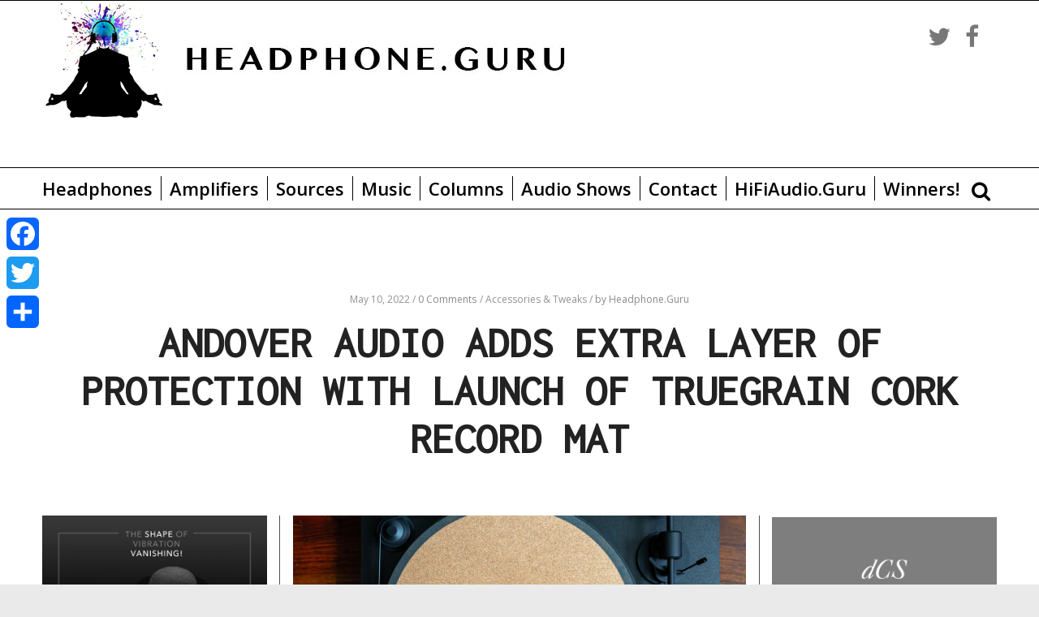

--- FILE ---
content_type: text/html; charset=UTF-8
request_url: http://headphone.guru.dream.website/andover-audio-adds-extra-layer-of-protection-with-launch-of-truegrain-cork-record-mat/
body_size: 20421
content:
<!DOCTYPE html>
<html lang="en-US">
<head>
	<meta charset="UTF-8" />
	<meta name="viewport" content="width=device-width, initial-scale=1">
	<link rel="profile" href="http://gmpg.org/xfn/11" />

	<!-- Facebook metatags -->
	<meta property="og:url" content="http://headphone.guru.dream.website/andover-audio-adds-extra-layer-of-protection-with-launch-of-truegrain-cork-record-mat/" />
	<meta property="og:title" content="Andover Audio Adds Extra Layer of Protection with launch of TrueGrain Cork Record Mat" />
	<meta property="og:description" content="Andover Audio Adds Extra Layer of Protection with launch of TrueGrain Cork Record Mat" />
	<meta property="og:image" content="http://headphone.guru.dream.website/wp-content/uploads/2022/05/Andover-TrueGrain-1.jpg" />
	<link rel="http://headphone.guru.dream.website/wp-content/uploads/2022/05/Andover-TrueGrain-1.jpg" type="image/jpeg" href="http://headphone.guru.dream.website/wp-content/uploads/2022/05/Andover-TrueGrain-1.jpg" />
	<meta name='robots' content='index, follow, max-image-preview:large, max-snippet:-1, max-video-preview:-1' />
	<style>img:is([sizes="auto" i], [sizes^="auto," i]) { contain-intrinsic-size: 3000px 1500px }</style>
	
	<!-- This site is optimized with the Yoast SEO plugin v24.9 - https://yoast.com/wordpress/plugins/seo/ -->
	<title>Andover Audio Adds Extra Layer of Protection with launch of TrueGrain Cork Record Mat - Headphone Guru</title>
	<link rel="canonical" href="https://headphone.guru/andover-audio-adds-extra-layer-of-protection-with-launch-of-truegrain-cork-record-mat/" />
	<meta name="twitter:card" content="summary_large_image" />
	<meta name="twitter:title" content="Andover Audio Adds Extra Layer of Protection with launch of TrueGrain Cork Record Mat - Headphone Guru" />
	<meta name="twitter:description" content="Andover Audio is pleased to announce a new vinyl accessory: the TrueGrain cork record mat. A perfect companion to Andover’s" />
	<meta name="twitter:image" content="http://headphone.guru.dream.website/wp-content/uploads/2022/05/Andover-TrueGrain-1.jpg" />
	<meta name="twitter:label1" content="Written by" />
	<meta name="twitter:data1" content="Headphone.Guru" />
	<meta name="twitter:label2" content="Est. reading time" />
	<meta name="twitter:data2" content="2 minutes" />
	<script type="application/ld+json" class="yoast-schema-graph">{"@context":"https://schema.org","@graph":[{"@type":"Article","@id":"https://headphone.guru/andover-audio-adds-extra-layer-of-protection-with-launch-of-truegrain-cork-record-mat/#article","isPartOf":{"@id":"https://headphone.guru/andover-audio-adds-extra-layer-of-protection-with-launch-of-truegrain-cork-record-mat/"},"author":{"name":"Headphone.Guru","@id":"https://headphone.guru/#/schema/person/ef6bf1664466873e85276de3a6467d40"},"headline":"Andover Audio Adds Extra Layer of Protection with launch of TrueGrain Cork Record Mat","datePublished":"2022-05-10T17:26:56+00:00","dateModified":"2022-05-10T17:26:57+00:00","mainEntityOfPage":{"@id":"https://headphone.guru/andover-audio-adds-extra-layer-of-protection-with-launch-of-truegrain-cork-record-mat/"},"wordCount":336,"commentCount":0,"publisher":{"@id":"https://headphone.guru/#organization"},"image":{"@id":"https://headphone.guru/andover-audio-adds-extra-layer-of-protection-with-launch-of-truegrain-cork-record-mat/#primaryimage"},"thumbnailUrl":"http://headphone.guru.dream.website/wp-content/uploads/2022/05/Andover-TrueGrain-1.jpg","articleSection":["Accessories &amp; Tweaks"],"inLanguage":"en-US","potentialAction":[{"@type":"CommentAction","name":"Comment","target":["https://headphone.guru/andover-audio-adds-extra-layer-of-protection-with-launch-of-truegrain-cork-record-mat/#respond"]}]},{"@type":"WebPage","@id":"https://headphone.guru/andover-audio-adds-extra-layer-of-protection-with-launch-of-truegrain-cork-record-mat/","url":"https://headphone.guru/andover-audio-adds-extra-layer-of-protection-with-launch-of-truegrain-cork-record-mat/","name":"Andover Audio Adds Extra Layer of Protection with launch of TrueGrain Cork Record Mat - Headphone Guru","isPartOf":{"@id":"https://headphone.guru/#website"},"primaryImageOfPage":{"@id":"https://headphone.guru/andover-audio-adds-extra-layer-of-protection-with-launch-of-truegrain-cork-record-mat/#primaryimage"},"image":{"@id":"https://headphone.guru/andover-audio-adds-extra-layer-of-protection-with-launch-of-truegrain-cork-record-mat/#primaryimage"},"thumbnailUrl":"http://headphone.guru.dream.website/wp-content/uploads/2022/05/Andover-TrueGrain-1.jpg","datePublished":"2022-05-10T17:26:56+00:00","dateModified":"2022-05-10T17:26:57+00:00","breadcrumb":{"@id":"https://headphone.guru/andover-audio-adds-extra-layer-of-protection-with-launch-of-truegrain-cork-record-mat/#breadcrumb"},"inLanguage":"en-US","potentialAction":[{"@type":"ReadAction","target":["https://headphone.guru/andover-audio-adds-extra-layer-of-protection-with-launch-of-truegrain-cork-record-mat/"]}]},{"@type":"ImageObject","inLanguage":"en-US","@id":"https://headphone.guru/andover-audio-adds-extra-layer-of-protection-with-launch-of-truegrain-cork-record-mat/#primaryimage","url":"http://headphone.guru.dream.website/wp-content/uploads/2022/05/Andover-TrueGrain-1.jpg","contentUrl":"http://headphone.guru.dream.website/wp-content/uploads/2022/05/Andover-TrueGrain-1.jpg","width":1200,"height":604},{"@type":"BreadcrumbList","@id":"https://headphone.guru/andover-audio-adds-extra-layer-of-protection-with-launch-of-truegrain-cork-record-mat/#breadcrumb","itemListElement":[{"@type":"ListItem","position":1,"name":"Home","item":"https://headphone.guru/"},{"@type":"ListItem","position":2,"name":"Andover Audio Adds Extra Layer of Protection with launch of TrueGrain Cork Record Mat"}]},{"@type":"WebSite","@id":"https://headphone.guru/#website","url":"https://headphone.guru/","name":"Headphone Guru","description":"","publisher":{"@id":"https://headphone.guru/#organization"},"potentialAction":[{"@type":"SearchAction","target":{"@type":"EntryPoint","urlTemplate":"https://headphone.guru/?s={search_term_string}"},"query-input":{"@type":"PropertyValueSpecification","valueRequired":true,"valueName":"search_term_string"}}],"inLanguage":"en-US"},{"@type":"Organization","@id":"https://headphone.guru/#organization","name":"Headphone Guru","url":"https://headphone.guru/","logo":{"@type":"ImageObject","inLanguage":"en-US","@id":"https://headphone.guru/#/schema/logo/image/","url":"http://headphone.guru.dream.website/wp-content/uploads/2019/06/headphoneguru-Main-Logo-Color-2.png","contentUrl":"http://headphone.guru.dream.website/wp-content/uploads/2019/06/headphoneguru-Main-Logo-Color-2.png","width":684,"height":144,"caption":"Headphone Guru"},"image":{"@id":"https://headphone.guru/#/schema/logo/image/"}},{"@type":"Person","@id":"https://headphone.guru/#/schema/person/ef6bf1664466873e85276de3a6467d40","name":"Headphone.Guru","image":{"@type":"ImageObject","inLanguage":"en-US","@id":"https://headphone.guru/#/schema/person/image/","url":"https://secure.gravatar.com/avatar/2b2a1dfec5071c006edaf5fd6fccda2652588610f9cd5a522cf1ed032b93bd8b?s=96&d=mm&r=g","contentUrl":"https://secure.gravatar.com/avatar/2b2a1dfec5071c006edaf5fd6fccda2652588610f9cd5a522cf1ed032b93bd8b?s=96&d=mm&r=g","caption":"Headphone.Guru"},"url":"http://headphone.guru.dream.website/author/headphone-guru/"}]}</script>
	<!-- / Yoast SEO plugin. -->


<link rel='dns-prefetch' href='//static.addtoany.com' />
<link rel='dns-prefetch' href='//fonts.googleapis.com' />
<link rel="alternate" type="application/rss+xml" title="Headphone Guru &raquo; Feed" href="http://headphone.guru.dream.website/feed/" />
<link rel="alternate" type="application/rss+xml" title="Headphone Guru &raquo; Comments Feed" href="http://headphone.guru.dream.website/comments/feed/" />
<link rel="alternate" type="application/rss+xml" title="Headphone Guru &raquo; Andover Audio Adds Extra Layer of Protection with launch of TrueGrain Cork Record Mat Comments Feed" href="http://headphone.guru.dream.website/andover-audio-adds-extra-layer-of-protection-with-launch-of-truegrain-cork-record-mat/feed/" />
<script type="text/javascript">
/* <![CDATA[ */
window._wpemojiSettings = {"baseUrl":"https:\/\/s.w.org\/images\/core\/emoji\/16.0.1\/72x72\/","ext":".png","svgUrl":"https:\/\/s.w.org\/images\/core\/emoji\/16.0.1\/svg\/","svgExt":".svg","source":{"concatemoji":"http:\/\/headphone.guru.dream.website\/wp-includes\/js\/wp-emoji-release.min.js?ver=6.8.3"}};
/*! This file is auto-generated */
!function(s,n){var o,i,e;function c(e){try{var t={supportTests:e,timestamp:(new Date).valueOf()};sessionStorage.setItem(o,JSON.stringify(t))}catch(e){}}function p(e,t,n){e.clearRect(0,0,e.canvas.width,e.canvas.height),e.fillText(t,0,0);var t=new Uint32Array(e.getImageData(0,0,e.canvas.width,e.canvas.height).data),a=(e.clearRect(0,0,e.canvas.width,e.canvas.height),e.fillText(n,0,0),new Uint32Array(e.getImageData(0,0,e.canvas.width,e.canvas.height).data));return t.every(function(e,t){return e===a[t]})}function u(e,t){e.clearRect(0,0,e.canvas.width,e.canvas.height),e.fillText(t,0,0);for(var n=e.getImageData(16,16,1,1),a=0;a<n.data.length;a++)if(0!==n.data[a])return!1;return!0}function f(e,t,n,a){switch(t){case"flag":return n(e,"\ud83c\udff3\ufe0f\u200d\u26a7\ufe0f","\ud83c\udff3\ufe0f\u200b\u26a7\ufe0f")?!1:!n(e,"\ud83c\udde8\ud83c\uddf6","\ud83c\udde8\u200b\ud83c\uddf6")&&!n(e,"\ud83c\udff4\udb40\udc67\udb40\udc62\udb40\udc65\udb40\udc6e\udb40\udc67\udb40\udc7f","\ud83c\udff4\u200b\udb40\udc67\u200b\udb40\udc62\u200b\udb40\udc65\u200b\udb40\udc6e\u200b\udb40\udc67\u200b\udb40\udc7f");case"emoji":return!a(e,"\ud83e\udedf")}return!1}function g(e,t,n,a){var r="undefined"!=typeof WorkerGlobalScope&&self instanceof WorkerGlobalScope?new OffscreenCanvas(300,150):s.createElement("canvas"),o=r.getContext("2d",{willReadFrequently:!0}),i=(o.textBaseline="top",o.font="600 32px Arial",{});return e.forEach(function(e){i[e]=t(o,e,n,a)}),i}function t(e){var t=s.createElement("script");t.src=e,t.defer=!0,s.head.appendChild(t)}"undefined"!=typeof Promise&&(o="wpEmojiSettingsSupports",i=["flag","emoji"],n.supports={everything:!0,everythingExceptFlag:!0},e=new Promise(function(e){s.addEventListener("DOMContentLoaded",e,{once:!0})}),new Promise(function(t){var n=function(){try{var e=JSON.parse(sessionStorage.getItem(o));if("object"==typeof e&&"number"==typeof e.timestamp&&(new Date).valueOf()<e.timestamp+604800&&"object"==typeof e.supportTests)return e.supportTests}catch(e){}return null}();if(!n){if("undefined"!=typeof Worker&&"undefined"!=typeof OffscreenCanvas&&"undefined"!=typeof URL&&URL.createObjectURL&&"undefined"!=typeof Blob)try{var e="postMessage("+g.toString()+"("+[JSON.stringify(i),f.toString(),p.toString(),u.toString()].join(",")+"));",a=new Blob([e],{type:"text/javascript"}),r=new Worker(URL.createObjectURL(a),{name:"wpTestEmojiSupports"});return void(r.onmessage=function(e){c(n=e.data),r.terminate(),t(n)})}catch(e){}c(n=g(i,f,p,u))}t(n)}).then(function(e){for(var t in e)n.supports[t]=e[t],n.supports.everything=n.supports.everything&&n.supports[t],"flag"!==t&&(n.supports.everythingExceptFlag=n.supports.everythingExceptFlag&&n.supports[t]);n.supports.everythingExceptFlag=n.supports.everythingExceptFlag&&!n.supports.flag,n.DOMReady=!1,n.readyCallback=function(){n.DOMReady=!0}}).then(function(){return e}).then(function(){var e;n.supports.everything||(n.readyCallback(),(e=n.source||{}).concatemoji?t(e.concatemoji):e.wpemoji&&e.twemoji&&(t(e.twemoji),t(e.wpemoji)))}))}((window,document),window._wpemojiSettings);
/* ]]> */
</script>
<style id='wp-emoji-styles-inline-css' type='text/css'>

	img.wp-smiley, img.emoji {
		display: inline !important;
		border: none !important;
		box-shadow: none !important;
		height: 1em !important;
		width: 1em !important;
		margin: 0 0.07em !important;
		vertical-align: -0.1em !important;
		background: none !important;
		padding: 0 !important;
	}
</style>
<link rel='stylesheet' id='wp-block-library-css' href='http://headphone.guru.dream.website/wp-includes/css/dist/block-library/style.min.css?ver=6.8.3' type='text/css' media='all' />
<style id='classic-theme-styles-inline-css' type='text/css'>
/*! This file is auto-generated */
.wp-block-button__link{color:#fff;background-color:#32373c;border-radius:9999px;box-shadow:none;text-decoration:none;padding:calc(.667em + 2px) calc(1.333em + 2px);font-size:1.125em}.wp-block-file__button{background:#32373c;color:#fff;text-decoration:none}
</style>
<style id='global-styles-inline-css' type='text/css'>
:root{--wp--preset--aspect-ratio--square: 1;--wp--preset--aspect-ratio--4-3: 4/3;--wp--preset--aspect-ratio--3-4: 3/4;--wp--preset--aspect-ratio--3-2: 3/2;--wp--preset--aspect-ratio--2-3: 2/3;--wp--preset--aspect-ratio--16-9: 16/9;--wp--preset--aspect-ratio--9-16: 9/16;--wp--preset--color--black: #000000;--wp--preset--color--cyan-bluish-gray: #abb8c3;--wp--preset--color--white: #ffffff;--wp--preset--color--pale-pink: #f78da7;--wp--preset--color--vivid-red: #cf2e2e;--wp--preset--color--luminous-vivid-orange: #ff6900;--wp--preset--color--luminous-vivid-amber: #fcb900;--wp--preset--color--light-green-cyan: #7bdcb5;--wp--preset--color--vivid-green-cyan: #00d084;--wp--preset--color--pale-cyan-blue: #8ed1fc;--wp--preset--color--vivid-cyan-blue: #0693e3;--wp--preset--color--vivid-purple: #9b51e0;--wp--preset--gradient--vivid-cyan-blue-to-vivid-purple: linear-gradient(135deg,rgba(6,147,227,1) 0%,rgb(155,81,224) 100%);--wp--preset--gradient--light-green-cyan-to-vivid-green-cyan: linear-gradient(135deg,rgb(122,220,180) 0%,rgb(0,208,130) 100%);--wp--preset--gradient--luminous-vivid-amber-to-luminous-vivid-orange: linear-gradient(135deg,rgba(252,185,0,1) 0%,rgba(255,105,0,1) 100%);--wp--preset--gradient--luminous-vivid-orange-to-vivid-red: linear-gradient(135deg,rgba(255,105,0,1) 0%,rgb(207,46,46) 100%);--wp--preset--gradient--very-light-gray-to-cyan-bluish-gray: linear-gradient(135deg,rgb(238,238,238) 0%,rgb(169,184,195) 100%);--wp--preset--gradient--cool-to-warm-spectrum: linear-gradient(135deg,rgb(74,234,220) 0%,rgb(151,120,209) 20%,rgb(207,42,186) 40%,rgb(238,44,130) 60%,rgb(251,105,98) 80%,rgb(254,248,76) 100%);--wp--preset--gradient--blush-light-purple: linear-gradient(135deg,rgb(255,206,236) 0%,rgb(152,150,240) 100%);--wp--preset--gradient--blush-bordeaux: linear-gradient(135deg,rgb(254,205,165) 0%,rgb(254,45,45) 50%,rgb(107,0,62) 100%);--wp--preset--gradient--luminous-dusk: linear-gradient(135deg,rgb(255,203,112) 0%,rgb(199,81,192) 50%,rgb(65,88,208) 100%);--wp--preset--gradient--pale-ocean: linear-gradient(135deg,rgb(255,245,203) 0%,rgb(182,227,212) 50%,rgb(51,167,181) 100%);--wp--preset--gradient--electric-grass: linear-gradient(135deg,rgb(202,248,128) 0%,rgb(113,206,126) 100%);--wp--preset--gradient--midnight: linear-gradient(135deg,rgb(2,3,129) 0%,rgb(40,116,252) 100%);--wp--preset--font-size--small: 13px;--wp--preset--font-size--medium: 20px;--wp--preset--font-size--large: 36px;--wp--preset--font-size--x-large: 42px;--wp--preset--spacing--20: 0.44rem;--wp--preset--spacing--30: 0.67rem;--wp--preset--spacing--40: 1rem;--wp--preset--spacing--50: 1.5rem;--wp--preset--spacing--60: 2.25rem;--wp--preset--spacing--70: 3.38rem;--wp--preset--spacing--80: 5.06rem;--wp--preset--shadow--natural: 6px 6px 9px rgba(0, 0, 0, 0.2);--wp--preset--shadow--deep: 12px 12px 50px rgba(0, 0, 0, 0.4);--wp--preset--shadow--sharp: 6px 6px 0px rgba(0, 0, 0, 0.2);--wp--preset--shadow--outlined: 6px 6px 0px -3px rgba(255, 255, 255, 1), 6px 6px rgba(0, 0, 0, 1);--wp--preset--shadow--crisp: 6px 6px 0px rgba(0, 0, 0, 1);}:where(.is-layout-flex){gap: 0.5em;}:where(.is-layout-grid){gap: 0.5em;}body .is-layout-flex{display: flex;}.is-layout-flex{flex-wrap: wrap;align-items: center;}.is-layout-flex > :is(*, div){margin: 0;}body .is-layout-grid{display: grid;}.is-layout-grid > :is(*, div){margin: 0;}:where(.wp-block-columns.is-layout-flex){gap: 2em;}:where(.wp-block-columns.is-layout-grid){gap: 2em;}:where(.wp-block-post-template.is-layout-flex){gap: 1.25em;}:where(.wp-block-post-template.is-layout-grid){gap: 1.25em;}.has-black-color{color: var(--wp--preset--color--black) !important;}.has-cyan-bluish-gray-color{color: var(--wp--preset--color--cyan-bluish-gray) !important;}.has-white-color{color: var(--wp--preset--color--white) !important;}.has-pale-pink-color{color: var(--wp--preset--color--pale-pink) !important;}.has-vivid-red-color{color: var(--wp--preset--color--vivid-red) !important;}.has-luminous-vivid-orange-color{color: var(--wp--preset--color--luminous-vivid-orange) !important;}.has-luminous-vivid-amber-color{color: var(--wp--preset--color--luminous-vivid-amber) !important;}.has-light-green-cyan-color{color: var(--wp--preset--color--light-green-cyan) !important;}.has-vivid-green-cyan-color{color: var(--wp--preset--color--vivid-green-cyan) !important;}.has-pale-cyan-blue-color{color: var(--wp--preset--color--pale-cyan-blue) !important;}.has-vivid-cyan-blue-color{color: var(--wp--preset--color--vivid-cyan-blue) !important;}.has-vivid-purple-color{color: var(--wp--preset--color--vivid-purple) !important;}.has-black-background-color{background-color: var(--wp--preset--color--black) !important;}.has-cyan-bluish-gray-background-color{background-color: var(--wp--preset--color--cyan-bluish-gray) !important;}.has-white-background-color{background-color: var(--wp--preset--color--white) !important;}.has-pale-pink-background-color{background-color: var(--wp--preset--color--pale-pink) !important;}.has-vivid-red-background-color{background-color: var(--wp--preset--color--vivid-red) !important;}.has-luminous-vivid-orange-background-color{background-color: var(--wp--preset--color--luminous-vivid-orange) !important;}.has-luminous-vivid-amber-background-color{background-color: var(--wp--preset--color--luminous-vivid-amber) !important;}.has-light-green-cyan-background-color{background-color: var(--wp--preset--color--light-green-cyan) !important;}.has-vivid-green-cyan-background-color{background-color: var(--wp--preset--color--vivid-green-cyan) !important;}.has-pale-cyan-blue-background-color{background-color: var(--wp--preset--color--pale-cyan-blue) !important;}.has-vivid-cyan-blue-background-color{background-color: var(--wp--preset--color--vivid-cyan-blue) !important;}.has-vivid-purple-background-color{background-color: var(--wp--preset--color--vivid-purple) !important;}.has-black-border-color{border-color: var(--wp--preset--color--black) !important;}.has-cyan-bluish-gray-border-color{border-color: var(--wp--preset--color--cyan-bluish-gray) !important;}.has-white-border-color{border-color: var(--wp--preset--color--white) !important;}.has-pale-pink-border-color{border-color: var(--wp--preset--color--pale-pink) !important;}.has-vivid-red-border-color{border-color: var(--wp--preset--color--vivid-red) !important;}.has-luminous-vivid-orange-border-color{border-color: var(--wp--preset--color--luminous-vivid-orange) !important;}.has-luminous-vivid-amber-border-color{border-color: var(--wp--preset--color--luminous-vivid-amber) !important;}.has-light-green-cyan-border-color{border-color: var(--wp--preset--color--light-green-cyan) !important;}.has-vivid-green-cyan-border-color{border-color: var(--wp--preset--color--vivid-green-cyan) !important;}.has-pale-cyan-blue-border-color{border-color: var(--wp--preset--color--pale-cyan-blue) !important;}.has-vivid-cyan-blue-border-color{border-color: var(--wp--preset--color--vivid-cyan-blue) !important;}.has-vivid-purple-border-color{border-color: var(--wp--preset--color--vivid-purple) !important;}.has-vivid-cyan-blue-to-vivid-purple-gradient-background{background: var(--wp--preset--gradient--vivid-cyan-blue-to-vivid-purple) !important;}.has-light-green-cyan-to-vivid-green-cyan-gradient-background{background: var(--wp--preset--gradient--light-green-cyan-to-vivid-green-cyan) !important;}.has-luminous-vivid-amber-to-luminous-vivid-orange-gradient-background{background: var(--wp--preset--gradient--luminous-vivid-amber-to-luminous-vivid-orange) !important;}.has-luminous-vivid-orange-to-vivid-red-gradient-background{background: var(--wp--preset--gradient--luminous-vivid-orange-to-vivid-red) !important;}.has-very-light-gray-to-cyan-bluish-gray-gradient-background{background: var(--wp--preset--gradient--very-light-gray-to-cyan-bluish-gray) !important;}.has-cool-to-warm-spectrum-gradient-background{background: var(--wp--preset--gradient--cool-to-warm-spectrum) !important;}.has-blush-light-purple-gradient-background{background: var(--wp--preset--gradient--blush-light-purple) !important;}.has-blush-bordeaux-gradient-background{background: var(--wp--preset--gradient--blush-bordeaux) !important;}.has-luminous-dusk-gradient-background{background: var(--wp--preset--gradient--luminous-dusk) !important;}.has-pale-ocean-gradient-background{background: var(--wp--preset--gradient--pale-ocean) !important;}.has-electric-grass-gradient-background{background: var(--wp--preset--gradient--electric-grass) !important;}.has-midnight-gradient-background{background: var(--wp--preset--gradient--midnight) !important;}.has-small-font-size{font-size: var(--wp--preset--font-size--small) !important;}.has-medium-font-size{font-size: var(--wp--preset--font-size--medium) !important;}.has-large-font-size{font-size: var(--wp--preset--font-size--large) !important;}.has-x-large-font-size{font-size: var(--wp--preset--font-size--x-large) !important;}
:where(.wp-block-post-template.is-layout-flex){gap: 1.25em;}:where(.wp-block-post-template.is-layout-grid){gap: 1.25em;}
:where(.wp-block-columns.is-layout-flex){gap: 2em;}:where(.wp-block-columns.is-layout-grid){gap: 2em;}
:root :where(.wp-block-pullquote){font-size: 1.5em;line-height: 1.6;}
</style>
<link rel='stylesheet' id='buy_sell_ads_pro_main_stylesheet-css' href='http://headphone.guru.dream.website/wp-content/plugins/bsa-plugin-pro-scripteo/frontend/css/asset/style.css?v=4.40&#038;ver=6.8.3' type='text/css' media='all' />
<link rel='stylesheet' id='buy_sell_ads_pro_user_panel-css' href='http://headphone.guru.dream.website/wp-content/plugins/bsa-plugin-pro-scripteo/frontend/css/asset/user-panel.css?ver=6.8.3' type='text/css' media='all' />
<link rel='stylesheet' id='buy_sell_ads_pro_template_stylesheet-css' href='http://headphone.guru.dream.website/wp-content/plugins/bsa-plugin-pro-scripteo/frontend/css/all.css?ver=6.8.3' type='text/css' media='all' />
<link rel='stylesheet' id='buy_sell_ads_pro_animate_stylesheet-css' href='http://headphone.guru.dream.website/wp-content/plugins/bsa-plugin-pro-scripteo/frontend/css/asset/animate.css?ver=6.8.3' type='text/css' media='all' />
<link rel='stylesheet' id='buy_sell_ads_pro_chart_stylesheet-css' href='http://headphone.guru.dream.website/wp-content/plugins/bsa-plugin-pro-scripteo/frontend/css/asset/chart.css?ver=6.8.3' type='text/css' media='all' />
<link rel='stylesheet' id='buy_sell_ads_pro_carousel_stylesheet-css' href='http://headphone.guru.dream.website/wp-content/plugins/bsa-plugin-pro-scripteo/frontend/css/asset/bsa.carousel.css?ver=6.8.3' type='text/css' media='all' />
<link rel='stylesheet' id='buy_sell_ads_pro_materialize_stylesheet-css' href='http://headphone.guru.dream.website/wp-content/plugins/bsa-plugin-pro-scripteo/frontend/css/asset/material-design.css?ver=6.8.3' type='text/css' media='all' />
<link rel='stylesheet' id='contact-form-7-css' href='http://headphone.guru.dream.website/wp-content/plugins/contact-form-7/includes/css/styles.css?ver=6.1.1' type='text/css' media='all' />
<link rel='stylesheet' id='megamenu-css' href='http://headphone.guru.dream.website/wp-content/uploads/maxmegamenu/style.css?ver=f368c5' type='text/css' media='all' />
<link rel='stylesheet' id='dashicons-css' href='http://headphone.guru.dream.website/wp-includes/css/dashicons.min.css?ver=6.8.3' type='text/css' media='all' />
<link rel='stylesheet' id='styles-css' href='http://headphone.guru.dream.website/wp-content/themes/Headphone%20Guru/assets/css/styles.css?ver=6.8.3' type='text/css' media='all' />
<link rel='stylesheet' id='colormag_style-css' href='http://headphone.guru.dream.website/wp-content/themes/Headphone%20Guru/style.css?ver=6.8.3' type='text/css' media='all' />
<link rel='stylesheet' id='colormag_googlefonts-css' href='//fonts.googleapis.com/css?family=Open+Sans%3A400%2C600&#038;ver=6.8.3' type='text/css' media='all' />
<link rel='stylesheet' id='colormag-fontawesome-css' href='http://headphone.guru.dream.website/wp-content/themes/colormag-pro/fontawesome/css/font-awesome.min.css?ver=4.7.0' type='text/css' media='all' />
<link rel='stylesheet' id='addtoany-css' href='http://headphone.guru.dream.website/wp-content/plugins/add-to-any/addtoany.min.css?ver=1.16' type='text/css' media='all' />
<style id='addtoany-inline-css' type='text/css'>
@media screen and (max-width:980px){
.a2a_floating_style.a2a_vertical_style{display:none;}
}
</style>
<script type="text/javascript" id="addtoany-core-js-before">
/* <![CDATA[ */
window.a2a_config=window.a2a_config||{};a2a_config.callbacks=[];a2a_config.overlays=[];a2a_config.templates={};
/* ]]> */
</script>
<script type="text/javascript" defer src="https://static.addtoany.com/menu/page.js" id="addtoany-core-js"></script>
<script type="text/javascript" src="http://headphone.guru.dream.website/wp-includes/js/jquery/jquery.min.js?ver=3.7.1" id="jquery-core-js"></script>
<script type="text/javascript" src="http://headphone.guru.dream.website/wp-includes/js/jquery/jquery-migrate.min.js?ver=3.4.1" id="jquery-migrate-js"></script>
<script type="text/javascript" defer src="http://headphone.guru.dream.website/wp-content/plugins/add-to-any/addtoany.min.js?ver=1.1" id="addtoany-jquery-js"></script>
<script type="text/javascript" id="thickbox-js-extra">
/* <![CDATA[ */
var thickboxL10n = {"next":"Next >","prev":"< Prev","image":"Image","of":"of","close":"Close","noiframes":"This feature requires inline frames. You have iframes disabled or your browser does not support them.","loadingAnimation":"http:\/\/headphone.guru.dream.website\/wp-includes\/js\/thickbox\/loadingAnimation.gif"};
/* ]]> */
</script>
<script type="text/javascript" src="http://headphone.guru.dream.website/wp-includes/js/thickbox/thickbox.js?ver=3.1-20121105" id="thickbox-js"></script>
<script type="text/javascript" src="http://headphone.guru.dream.website/wp-includes/js/underscore.min.js?ver=1.13.7" id="underscore-js"></script>
<script type="text/javascript" src="http://headphone.guru.dream.website/wp-includes/js/shortcode.min.js?ver=6.8.3" id="shortcode-js"></script>
<script type="text/javascript" src="http://headphone.guru.dream.website/wp-admin/js/media-upload.min.js?ver=6.8.3" id="media-upload-js"></script>
<script type="text/javascript" src="http://headphone.guru.dream.website/wp-content/plugins/bsa-plugin-pro-scripteo/frontend/js/script.js?ver=6.8.3" id="buy_sell_ads_pro_js_script-js"></script>
<script type="text/javascript" src="http://headphone.guru.dream.website/wp-content/plugins/bsa-plugin-pro-scripteo/frontend/js/jquery.viewportchecker.js?ver=6.8.3" id="buy_sell_ads_pro_viewport_checker_js_script-js"></script>
<script type="text/javascript" src="http://headphone.guru.dream.website/wp-content/plugins/bsa-plugin-pro-scripteo/frontend/js/chart.js?ver=6.8.3" id="buy_sell_ads_pro_chart_js_script-js"></script>
<script type="text/javascript" src="http://headphone.guru.dream.website/wp-content/plugins/bsa-plugin-pro-scripteo/frontend/js/jquery.simplyscroll.js?ver=6.8.3" id="buy_sell_ads_pro_simply_scroll_js_script-js"></script>
<script type="text/javascript" src="http://headphone.guru.dream.website/wp-content/themes/Headphone%20Guru/assets/js/general.js?ver=6.8.3" id="general-js"></script>
<!--[if lte IE 8]>
<script type="text/javascript" src="http://headphone.guru.dream.website/wp-content/themes/colormag-pro/js/html5shiv.min.js?ver=6.8.3" id="html5-js"></script>
<![endif]-->
<link rel="https://api.w.org/" href="http://headphone.guru.dream.website/wp-json/" /><link rel="alternate" title="JSON" type="application/json" href="http://headphone.guru.dream.website/wp-json/wp/v2/posts/23289" /><link rel="EditURI" type="application/rsd+xml" title="RSD" href="http://headphone.guru.dream.website/xmlrpc.php?rsd" />
<meta name="generator" content="WordPress 6.8.3" />
<link rel='shortlink' href='http://headphone.guru.dream.website/?p=23289' />
<link rel="alternate" title="oEmbed (JSON)" type="application/json+oembed" href="http://headphone.guru.dream.website/wp-json/oembed/1.0/embed?url=http%3A%2F%2Fheadphone.guru.dream.website%2Fandover-audio-adds-extra-layer-of-protection-with-launch-of-truegrain-cork-record-mat%2F" />
<link rel="alternate" title="oEmbed (XML)" type="text/xml+oembed" href="http://headphone.guru.dream.website/wp-json/oembed/1.0/embed?url=http%3A%2F%2Fheadphone.guru.dream.website%2Fandover-audio-adds-extra-layer-of-protection-with-launch-of-truegrain-cork-record-mat%2F&#038;format=xml" />
<style>
	/* Custom BSA_PRO Styles */

	/* fonts */

	/* form */
	.bsaProOrderingForm {   }
	.bsaProInput input,
	.bsaProInput input[type='file'],
	.bsaProSelectSpace select,
	.bsaProInputsRight .bsaInputInner,
	.bsaProInputsRight .bsaInputInner label {   }
	.bsaProPrice  {  }
	.bsaProDiscount  {   }
	.bsaProOrderingForm .bsaProSubmit,
	.bsaProOrderingForm .bsaProSubmit:hover,
	.bsaProOrderingForm .bsaProSubmit:active {   }

	/* alerts */
	.bsaProAlert,
	.bsaProAlert > a,
	.bsaProAlert > a:hover,
	.bsaProAlert > a:focus {  }
	.bsaProAlertSuccess {  }
	.bsaProAlertFailed {  }

	/* stats */
	.bsaStatsWrapper .ct-chart .ct-series.ct-series-b .ct-bar,
	.bsaStatsWrapper .ct-chart .ct-series.ct-series-b .ct-line,
	.bsaStatsWrapper .ct-chart .ct-series.ct-series-b .ct-point,
	.bsaStatsWrapper .ct-chart .ct-series.ct-series-b .ct-slice.ct-donut { stroke: #673AB7 !important; }

	.bsaStatsWrapper  .ct-chart .ct-series.ct-series-a .ct-bar,
	.bsaStatsWrapper .ct-chart .ct-series.ct-series-a .ct-line,
	.bsaStatsWrapper .ct-chart .ct-series.ct-series-a .ct-point,
	.bsaStatsWrapper .ct-chart .ct-series.ct-series-a .ct-slice.ct-donut { stroke: #FBCD39 !important; }

	/* Custom CSS */
	</style><link rel="pingback" href="http://headphone.guru.dream.website/xmlrpc.php"><meta name="generator" content="Elementor 3.25.8; features: additional_custom_breakpoints, e_optimized_control_loading; settings: css_print_method-external, google_font-enabled, font_display-auto">
			<style>
				.e-con.e-parent:nth-of-type(n+4):not(.e-lazyloaded):not(.e-no-lazyload),
				.e-con.e-parent:nth-of-type(n+4):not(.e-lazyloaded):not(.e-no-lazyload) * {
					background-image: none !important;
				}
				@media screen and (max-height: 1024px) {
					.e-con.e-parent:nth-of-type(n+3):not(.e-lazyloaded):not(.e-no-lazyload),
					.e-con.e-parent:nth-of-type(n+3):not(.e-lazyloaded):not(.e-no-lazyload) * {
						background-image: none !important;
					}
				}
				@media screen and (max-height: 640px) {
					.e-con.e-parent:nth-of-type(n+2):not(.e-lazyloaded):not(.e-no-lazyload),
					.e-con.e-parent:nth-of-type(n+2):not(.e-lazyloaded):not(.e-no-lazyload) * {
						background-image: none !important;
					}
				}
			</style>
			<link rel="icon" href="http://headphone.guru.dream.website/wp-content/uploads/2019/06/icon.png" sizes="32x32" />
<link rel="icon" href="http://headphone.guru.dream.website/wp-content/uploads/2019/06/icon.png" sizes="192x192" />
<link rel="apple-touch-icon" href="http://headphone.guru.dream.website/wp-content/uploads/2019/06/icon.png" />
<meta name="msapplication-TileImage" content="http://headphone.guru.dream.website/wp-content/uploads/2019/06/icon.png" />
<!-- Headphone Guru Internal Styles -->		<style type="text/css"> .colormag-button,blockquote,button,input[type=reset],input[type=button],
		input[type=submit]{background-color:#000000}
		a,#masthead .main-small-navigation li:hover > .sub-toggle i,
		#masthead .main-small-navigation li.current-page-ancestor > .sub-toggle i,
		#masthead .main-small-navigation li.current-menu-ancestor > .sub-toggle i,
		#masthead .main-small-navigation li.current-page-item > .sub-toggle i,
		#masthead .main-small-navigation li.current-menu-item > .sub-toggle i,
		#masthead.colormag-header-classic #site-navigation .fa.search-top:hover,
		#masthead.colormag-header-classic #site-navigation.main-small-navigation .random-post a:hover .fa-random,
		#masthead.colormag-header-classic #site-navigation.main-navigation .random-post a:hover .fa-random,
		#masthead.colormag-header-classic .breaking-news .newsticker a:hover{color:#000000}
		#site-navigation{border-top:4px solid #000000}
		.home-icon.front_page_on,.main-navigation a:hover,.main-navigation ul li ul li a:hover,
		.main-navigation ul li ul li:hover>a,
		.main-navigation ul li.current-menu-ancestor>a,
		.main-navigation ul li.current-menu-item ul li a:hover,
		.main-navigation ul li.current-menu-item>a,
		.main-navigation ul li.current_page_ancestor>a,.main-navigation ul li.current_page_item>a,
		.main-navigation ul li:hover>a,.main-small-navigation li a:hover,.site-header .menu-toggle:hover,
		#masthead.colormag-header-classic .main-navigation ul ul.sub-menu li:hover > a,
		#masthead.colormag-header-classic .main-navigation ul ul.sub-menu li.current-menu-ancestor > a,
		#masthead.colormag-header-classic .main-navigation ul ul.sub-menu li.current-menu-item > a,
		#masthead.colormag-header-clean #site-navigation .menu-toggle:hover,
		#masthead.colormag-header-clean #site-navigation.main-small-navigation .menu-toggle,
		#masthead.colormag-header-classic #site-navigation.main-small-navigation .menu-toggle,
		#masthead .main-small-navigation li:hover > a, #masthead .main-small-navigation li.current-page-ancestor > a,
		#masthead .main-small-navigation li.current-menu-ancestor > a, #masthead .main-small-navigation li.current-page-item > a,
		#masthead .main-small-navigation li.current-menu-item > a,
		#masthead.colormag-header-classic #site-navigation .menu-toggle:hover,
		.main-navigation ul li.focus > a,
        #masthead.colormag-header-classic .main-navigation ul ul.sub-menu li.focus > a { background-color:#000000}
		#masthead.colormag-header-classic .main-navigation ul ul.sub-menu li:hover,
		#masthead.colormag-header-classic .main-navigation ul ul.sub-menu li.current-menu-ancestor,
		#masthead.colormag-header-classic .main-navigation ul ul.sub-menu li.current-menu-item,
		#masthead.colormag-header-classic #site-navigation .menu-toggle:hover,
		#masthead.colormag-header-classic #site-navigation.main-small-navigation .menu-toggle,

		#masthead.colormag-header-classic .main-navigation ul > li:hover > a,
        #masthead.colormag-header-classic .main-navigation ul > li.current-menu-item > a,
        #masthead.colormag-header-classic .main-navigation ul > li.current-menu-ancestor > a,
        #masthead.colormag-header-classic .main-navigation ul li.focus > a { border-color:#000000}
		.main-small-navigation .current-menu-item>a,.main-small-navigation .current_page_item>a,
		#masthead.colormag-header-clean .main-small-navigation li:hover > a,
		#masthead.colormag-header-clean .main-small-navigation li.current-page-ancestor > a,
		#masthead.colormag-header-clean .main-small-navigation li.current-menu-ancestor > a,
		#masthead.colormag-header-clean .main-small-navigation li.current-page-item > a,
		#masthead.colormag-header-clean .main-small-navigation li.current-menu-item > a { background:#000000}
		#main .breaking-news-latest,.fa.search-top:hover{background-color:#000000}
		.byline a:hover,.comments a:hover,.edit-link a:hover,.posted-on a:hover,
		.social-links i.fa:hover,.tag-links a:hover,
		#masthead.colormag-header-clean .social-links li:hover i.fa,
		#masthead.colormag-header-classic .social-links li:hover i.fa,
		#masthead.colormag-header-clean .breaking-news .newsticker a:hover{color:#000000}
		.widget_featured_posts .article-content .above-entry-meta .cat-links a,
		.widget_call_to_action .btn--primary,.colormag-footer--classic .footer-widgets-area .widget-title span::before,
		.colormag-footer--classic-bordered .footer-widgets-area .widget-title span::before{background-color:#000000}
		.widget_featured_posts .article-content .entry-title a:hover{color:#000000}
		.widget_featured_posts .widget-title{border-bottom:2px solid #000000}
		.widget_featured_posts .widget-title span,
		.widget_featured_slider .slide-content .above-entry-meta .cat-links a{background-color:#000000}
		.widget_featured_slider .slide-content .below-entry-meta .byline a:hover,
		.widget_featured_slider .slide-content .below-entry-meta .comments a:hover,
		.widget_featured_slider .slide-content .below-entry-meta .posted-on a:hover,
		.widget_featured_slider .slide-content .entry-title a:hover{color:#000000}
		.widget_highlighted_posts .article-content .above-entry-meta .cat-links a{background-color:#000000}
		.widget_block_picture_news.widget_featured_posts .article-content .entry-title a:hover,
		.widget_highlighted_posts .article-content .below-entry-meta .byline a:hover,
		.widget_highlighted_posts .article-content .below-entry-meta .comments a:hover,
		.widget_highlighted_posts .article-content .below-entry-meta .posted-on a:hover,
		.widget_highlighted_posts .article-content .entry-title a:hover{color:#000000}
		.category-slide-next,.category-slide-prev,.slide-next,
		.slide-prev,.tabbed-widget ul li{background-color:#000000}
		i.fa-arrow-up, i.fa-arrow-down{color:#000000}
		#secondary .widget-title{border-bottom:2px solid #000000}
		#content .wp-pagenavi .current,#content .wp-pagenavi a:hover,
		#secondary .widget-title span{background-color:#000000}
		#site-title a{color:#000000}
		.page-header .page-title{border-bottom:2px solid #000000}
		#content .post .article-content .above-entry-meta .cat-links a,
		.page-header .page-title span{background-color:#000000}
		#content .post .article-content .entry-title a:hover,.entry-meta .byline i,
		.entry-meta .cat-links i,.entry-meta a,.post .entry-title a:hover,.search .entry-title a:hover{color:#000000}
		.entry-meta .post-format i{background-color:#000000}
		.entry-meta .comments-link a:hover,.entry-meta .edit-link a:hover,.entry-meta .posted-on a:hover,
		.entry-meta .tag-links a:hover,.single #content .tags a:hover{color:#000000}
		.format-link .entry-content a,.more-link{background-color:#000000}
		.count,.next a:hover,.previous a:hover,.related-posts-main-title .fa,
		.single-related-posts .article-content .entry-title a:hover{color:#000000}
		.pagination a span:hover{color:#000000;border-color:#000000}
		.pagination span{background-color:#000000}
		#content .comments-area a.comment-edit-link:hover,#content .comments-area a.comment-permalink:hover,
		#content .comments-area article header cite a:hover,.comments-area .comment-author-link a:hover{color:#000000}
		.comments-area .comment-author-link span{background-color:#000000}
		.comment .comment-reply-link:hover,.nav-next a,.nav-previous a{color:#000000}
		.footer-widgets-area .widget-title{border-bottom:2px solid #000000}
		.footer-widgets-area .widget-title span{background-color:#000000}
		#colophon .footer-menu ul li a:hover,.footer-widgets-area a:hover,a#scroll-up i{color:#000000}
		.advertisement_above_footer .widget-title{border-bottom:2px solid #000000}
		.advertisement_above_footer .widget-title span{background-color:#000000}
		.sub-toggle{background:#000000}
		.main-small-navigation li.current-menu-item > .sub-toggle i {color:#000000}
		.error{background:#000000}
		.num-404{color:#000000}
		#primary .widget-title{border-bottom: 2px solid #000000}
		#primary .widget-title span{background-color:#000000}
		.related-posts-wrapper-flyout .entry-title a:hover{color:#000000}
		.related-posts-wrapper.style-three .article-content .entry-title a:hover:before{background:#000000}
		.human-diff-time .human-diff-time-display:hover{color:#000000} 
		.widget_slider_area .widget-title,.widget_beside_slider .widget-title { border-bottom:2px solid#000000}
		.widget_slider_area .widget-title span,.widget_beside_slider .widget-title span { background-color:#000000} #colophon .tg-upper-footer-widgets .widget { background-color: #2c2e34; }#colophon { background-position: center center; }#colophon { background-size: auto; }#colophon { background-attachment: scroll; }#colophon { background-repeat: repeat; }</style>
		<!-- Headphone Guru Elementor Internal Styles -->			<style type="text/css">.elementor .tg-module-wrapper .module-title span,.elementor .tg-module-wrapper .tg-post-category,.elementor .tg-module-wrapper.tg-module-block.tg-module-block--style-5 .tg_module_block .read-more,.elementor .tg-module-wrapper.tg-module-block.tg-module-block--style-10 .tg_module_block.tg_module_block--list-small:before{background-color:#000000}.elementor .tg-module-wrapper .tg-module-meta .tg-module-comments a:hover,.elementor .tg-module-wrapper .tg-module-meta .tg-post-auther-name a:hover,.elementor .tg-module-wrapper .tg-module-meta .tg-post-date a:hover,.elementor .tg-module-wrapper .tg-module-title:hover a,.elementor .tg-module-wrapper.tg-module-block.tg-module-block--style-7 .tg_module_block--white .tg-module-comments a:hover,.elementor .tg-module-wrapper.tg-module-block.tg-module-block--style-7 .tg_module_block--white .tg-post-auther-name a:hover,.elementor .tg-module-wrapper.tg-module-block.tg-module-block--style-7 .tg_module_block--white .tg-post-date a:hover,.elementor .tg-module-wrapper.tg-module-grid .tg_module_grid .tg-module-info .tg-module-meta a:hover,.elementor .tg-module-wrapper.tg-module-block.tg-module-block--style-7 .tg_module_block--white .tg-module-title a:hover,.elementor .tg-trending-news .trending-news-wrapper a:hover,.elementor .tg-trending-news .swiper-controls .swiper-button-next:hover, .elementor .tg-trending-news .swiper-controls .swiper-button-prev:hover,.elementor .tg-module-wrapper.tg-module-block.tg-module-block--style-10 .tg_module_block--white .tg-module-title a:hover,.elementor .tg-module-wrapper.tg-module-block.tg-module-block--style-10 .tg_module_block--white .tg-post-auther-name a:hover, .elementor .tg-module-wrapper.tg-module-block.tg-module-block--style-10 .tg_module_block--white .tg-post-date a:hover, .elementor .tg-module-wrapper.tg-module-block.tg-module-block--style-10 .tg_module_block--white .tg-module-comments a:hover{color:#000000}.elementor .tg-trending-news .swiper-controls .swiper-button-next:hover, .elementor .tg-trending-news .swiper-controls .swiper-button-prev:hover{border-color: #000000}</style>
					<style type="text/css" id="wp-custom-css">
			 .bsaProContainer-3{
/* 	display:none; */
} 

.widget .bsaProContainer .bsaProItemInner__img, #secondary .bsaProContainer .bsaProItemInner__img {
    width: 100% !important;
}

.snp-fb.snp-bar14.snp-pos-bottom.snp-ani-fade.snp-showme {
    display: none;
}

td {
    border: 1px solid #4f4f4f;
}
tr:nth-child(odd) {
    background: #c9c9c9;
}

tr:nth-child(even){
	    color: #919191;
}
td strong{
	color:#000;
}

.orange-text{
	color:#ff6600 !important;
}

.wpcf7-form-control.g-recaptcha.wpcf7-recaptcha {
    margin-bottom: 20px;
    margin-top: -35px;
}

textarea[name="g-recaptcha-response"] {
    display: none;
}

div#bsa-block-728--90 .bsaProHeader__title {
    display: none;
}		</style>
		<style type="text/css">/** Mega Menu CSS: fs **/</style>
	<meta name="google-site-verification" content="F01U2ha9Atwy59V59FPwJHpFZwllARo3Lraygu9A5Z0" />
</head>

<body class="wp-singular post-template-default single single-post postid-23289 single-format-standard wp-custom-logo wp-theme-colormag-pro wp-child-theme-HeadphoneGuru mega-menu-primary double-sidebar wide  elementor-default elementor-kit-20331">



<div id="page" class="hfeed site">

	
	
	<header id="masthead" class="site-header clearfix ">
		<div id="header-text-nav-container" class="clearfix">

			                
				
				
				
		<div class="inner-wrap">

			<div id="header-text-nav-wrap" class="clearfix">
				<div id="header-left-section">
											<div id="header-logo-image">
							<a href="http://headphone.guru.dream.website/" class="custom-logo-link" rel="home"><img width="684" height="144" src="http://headphone.guru.dream.website/wp-content/uploads/2019/06/headphoneguru-Main-Logo-Color-2.png" class="custom-logo" alt="Headphone Guru" decoding="async" srcset="http://headphone.guru.dream.website/wp-content/uploads/2019/06/headphoneguru-Main-Logo-Color-2.png 684w, http://headphone.guru.dream.website/wp-content/uploads/2019/06/headphoneguru-Main-Logo-Color-2-300x63.png 300w" sizes="(max-width: 684px) 100vw, 684px" /></a>						</div><!-- #header-logo-image -->
											<div id="header-text" class="screen-reader-text">
													<h3 id="site-title">
								<a href="http://headphone.guru.dream.website/" title="Headphone Guru" rel="home">Headphone Guru</a>
							</h3>
						
						<!-- #site-description -->
					</div><!-- #header-text -->
				</div><!-- #header-left-section -->
				<div id="header-right-section">
											<div id="header-right-sidebar" class="clearfix">
													</div>
									</div><!-- #header-right-section -->

			</div><!-- #header-text-nav-wrap -->

		</div><!-- .inner-wrap -->

		
				
                <!-- This is the function calling the current menu bar -->
				
					<div class="mega-menu-integrate">
				<div class="inner-wrap clearfix">
					<div id="mega-menu-wrap-primary" class="mega-menu-wrap"><div class="mega-menu-toggle"><div class="mega-toggle-blocks-left"></div><div class="mega-toggle-blocks-center"></div><div class="mega-toggle-blocks-right"><div class='mega-toggle-block mega-menu-toggle-block mega-toggle-block-1' id='mega-toggle-block-1' tabindex='0'><span class='mega-toggle-label' role='button' aria-expanded='false'><span class='mega-toggle-label-closed'>MENU</span><span class='mega-toggle-label-open'>MENU</span></span></div></div></div><ul id="mega-menu-primary" class="mega-menu max-mega-menu mega-menu-horizontal mega-no-js" data-event="hover_intent" data-effect="fade_up" data-effect-speed="200" data-effect-mobile="slide" data-effect-speed-mobile="200" data-mobile-force-width="false" data-second-click="go" data-document-click="collapse" data-vertical-behaviour="standard" data-breakpoint="600" data-unbind="true" data-mobile-state="collapse_all" data-mobile-direction="vertical" data-hover-intent-timeout="300" data-hover-intent-interval="100"><li class="mega-menu-item mega-menu-item-type-custom mega-menu-item-object-custom mega-menu-item-has-children mega-menu-megamenu mega-menu-grid mega-align-bottom-left mega-menu-grid mega-hide-arrow mega-menu-item-733" id="mega-menu-item-733"><a class="mega-menu-link" href="https://headphone.guru/category/headphones/" aria-expanded="false" tabindex="0">Headphones<span class="mega-indicator" aria-hidden="true"></span></a>
<ul class="mega-sub-menu" role='presentation'>
<li class="mega-menu-row" id="mega-menu-733-0">
	<ul class="mega-sub-menu" style='--columns:12' role='presentation'>
<li class="mega-menu-column mega-menu-columns-3-of-12" style="--columns:12; --span:3" id="mega-menu-733-0-0">
		<ul class="mega-sub-menu">
<li class="mega-menu-item mega-menu-item-type-widget widget_media_image mega-menu-item-media_image-2" id="mega-menu-item-media_image-2"><a href="https://headphone.guru/the-beyerdynamic-dt-1990-pro-headset-a-keeper-in-every-respect/"><img width="300" height="283" src="http://headphone.guru.dream.website/wp-content/uploads/2019/06/pic_dt1990pro_16-05_perspective_v1-webartikel_1-1-1030x971-300x283.jpg" class="image wp-image-798  attachment-medium size-medium" alt="" style="max-width: 100%; height: auto;" decoding="async" srcset="http://headphone.guru.dream.website/wp-content/uploads/2019/06/pic_dt1990pro_16-05_perspective_v1-webartikel_1-1-1030x971-300x283.jpg 300w, http://headphone.guru.dream.website/wp-content/uploads/2019/06/pic_dt1990pro_16-05_perspective_v1-webartikel_1-1-1030x971-768x724.jpg 768w, http://headphone.guru.dream.website/wp-content/uploads/2019/06/pic_dt1990pro_16-05_perspective_v1-webartikel_1-1-1030x971-1024x965.jpg 1024w, http://headphone.guru.dream.website/wp-content/uploads/2019/06/pic_dt1990pro_16-05_perspective_v1-webartikel_1-1-1030x971.jpg 1030w" sizes="(max-width: 300px) 100vw, 300px" /></a></li>		</ul>
</li><li class="mega-menu-column mega-menu-columns-3-of-12" style="--columns:12; --span:3" id="mega-menu-733-0-1">
		<ul class="mega-sub-menu">
<li class="mega-menu-item mega-menu-item-type-widget widget_media_image mega-menu-item-media_image-3" id="mega-menu-item-media_image-3"><a href="https://headphone.guru/the-meze-empyrean-flagship-headphones-you-can-have-it-all/"><img width="300" height="150" src="http://headphone.guru.dream.website/wp-content/uploads/2019/06/Main-1030x515-300x150.jpg" class="image wp-image-762  attachment-medium size-medium" alt="" style="max-width: 100%; height: auto;" decoding="async" srcset="http://headphone.guru.dream.website/wp-content/uploads/2019/06/Main-1030x515-300x150.jpg 300w, http://headphone.guru.dream.website/wp-content/uploads/2019/06/Main-1030x515-768x384.jpg 768w, http://headphone.guru.dream.website/wp-content/uploads/2019/06/Main-1030x515-1024x512.jpg 1024w, http://headphone.guru.dream.website/wp-content/uploads/2019/06/Main-1030x515.jpg 1030w" sizes="(max-width: 300px) 100vw, 300px" /></a></li><li class="mega-menu-item mega-menu-item-type-widget widget_custom_html mega-menu-item-custom_html-3" id="mega-menu-item-custom_html-3"><div class="textwidget custom-html-widget"><a href="https://headphone.guru/the-meze-empyrean-flagship-headphones-you-can-have-it-all/">The Meze Empyrean Flagship Headphones – You Can Have It All!
</a></div></li>		</ul>
</li><li class="mega-menu-column mega-menu-columns-3-of-12" style="--columns:12; --span:3" id="mega-menu-733-0-2">
		<ul class="mega-sub-menu">
<li class="mega-menu-item mega-menu-item-type-widget widget_media_image mega-menu-item-media_image-4" id="mega-menu-item-media_image-4"><a href="https://headphone.guru/campfire-audio-cascade-closed-backed-dynamic-headphone/"><img width="300" height="300" src="http://headphone.guru.dream.website/wp-content/uploads/2019/06/Cascade-Image-2-copy-1030x1030-300x300.jpg" class="image wp-image-767  attachment-medium size-medium" alt="" style="max-width: 100%; height: auto;" decoding="async" srcset="http://headphone.guru.dream.website/wp-content/uploads/2019/06/Cascade-Image-2-copy-1030x1030-300x300.jpg 300w, http://headphone.guru.dream.website/wp-content/uploads/2019/06/Cascade-Image-2-copy-1030x1030-150x150.jpg 150w, http://headphone.guru.dream.website/wp-content/uploads/2019/06/Cascade-Image-2-copy-1030x1030-768x768.jpg 768w, http://headphone.guru.dream.website/wp-content/uploads/2019/06/Cascade-Image-2-copy-1030x1030-1024x1024.jpg 1024w, http://headphone.guru.dream.website/wp-content/uploads/2019/06/Cascade-Image-2-copy-1030x1030.jpg 1030w" sizes="(max-width: 300px) 100vw, 300px" /></a></li><li class="mega-menu-item mega-menu-item-type-widget widget_custom_html mega-menu-item-custom_html-4" id="mega-menu-item-custom_html-4"><div class="textwidget custom-html-widget"><a href="https://headphone.guru/campfire-audio-cascade-closed-backed-dynamic-headphone/">CAMPFIRE AUDIO CASCADE CLOSED BACKED DYNAMIC HEADPHONE</a></div></li>		</ul>
</li>	</ul>
</li></ul>
</li><li class="mega-menu-item mega-menu-item-type-custom mega-menu-item-object-custom mega-menu-item-has-children mega-menu-megamenu mega-menu-grid mega-align-bottom-left mega-menu-grid mega-hide-arrow mega-menu-item-863" id="mega-menu-item-863"><a class="mega-menu-link" href="https://headphone.guru/category/amplifiers/" aria-expanded="false" tabindex="0">Amplifiers<span class="mega-indicator" aria-hidden="true"></span></a>
<ul class="mega-sub-menu" role='presentation'>
<li class="mega-menu-row" id="mega-menu-863-0">
	<ul class="mega-sub-menu" style='--columns:12' role='presentation'>
<li class="mega-menu-column mega-menu-columns-3-of-12" style="--columns:12; --span:3" id="mega-menu-863-0-0">
		<ul class="mega-sub-menu">
<li class="mega-menu-item mega-menu-item-type-widget widget_media_image mega-menu-item-media_image-5" id="mega-menu-item-media_image-5"><a href="https://headphone.guru/swan-song-audio-cygnet-portable-usb-headphone-ampupsampling-dac-review/"><img width="300" height="200" src="http://headphone.guru.dream.website/wp-content/uploads/2019/06/DSC_0484-1030x687-300x200.jpg" class="image wp-image-753  attachment-medium size-medium" alt="" style="max-width: 100%; height: auto;" decoding="async" srcset="http://headphone.guru.dream.website/wp-content/uploads/2019/06/DSC_0484-1030x687-300x200.jpg 300w, http://headphone.guru.dream.website/wp-content/uploads/2019/06/DSC_0484-1030x687-768x512.jpg 768w, http://headphone.guru.dream.website/wp-content/uploads/2019/06/DSC_0484-1030x687-1024x683.jpg 1024w, http://headphone.guru.dream.website/wp-content/uploads/2019/06/DSC_0484-1030x687.jpg 1030w" sizes="(max-width: 300px) 100vw, 300px" /></a></li><li class="mega-menu-item mega-menu-item-type-widget widget_custom_html mega-menu-item-custom_html-5" id="mega-menu-item-custom_html-5"><div class="textwidget custom-html-widget"><a href="https://headphone.guru/swan-song-audio-cygnet-portable-usb-headphone-ampupsampling-dac-review/">Swan Song Audio Cygnet Portable USB Headphone Amp+Upsampling DAC Review</a></div></li>		</ul>
</li><li class="mega-menu-column mega-menu-columns-3-of-12" style="--columns:12; --span:3" id="mega-menu-863-0-1">
		<ul class="mega-sub-menu">
<li class="mega-menu-item mega-menu-item-type-widget widget_media_image mega-menu-item-media_image-6" id="mega-menu-item-media_image-6"><a href="https://headphone.guru/monolith-by-monoprice-liquid-spark-by-alex-cavalli-review/"><img width="300" height="225" src="http://headphone.guru.dream.website/wp-content/uploads/2019/06/IMG_20181209_020912-1030x773-300x225.jpg" class="image wp-image-866  attachment-medium size-medium" alt="" style="max-width: 100%; height: auto;" decoding="async" srcset="http://headphone.guru.dream.website/wp-content/uploads/2019/06/IMG_20181209_020912-1030x773-300x225.jpg 300w, http://headphone.guru.dream.website/wp-content/uploads/2019/06/IMG_20181209_020912-1030x773-768x576.jpg 768w, http://headphone.guru.dream.website/wp-content/uploads/2019/06/IMG_20181209_020912-1030x773-1024x768.jpg 1024w, http://headphone.guru.dream.website/wp-content/uploads/2019/06/IMG_20181209_020912-1030x773.jpg 1030w" sizes="(max-width: 300px) 100vw, 300px" /></a></li><li class="mega-menu-item mega-menu-item-type-widget widget_custom_html mega-menu-item-custom_html-6" id="mega-menu-item-custom_html-6"><div class="textwidget custom-html-widget"><a href="https://headphone.guru/monolith-by-monoprice-liquid-spark-by-alex-cavalli-review/">MONOLITH BY MONOPRICE: LIQUID SPARK BY ALEX CAVALLI REVIEW
</a></div></li>		</ul>
</li><li class="mega-menu-column mega-menu-columns-3-of-12" style="--columns:12; --span:3" id="mega-menu-863-0-2">
		<ul class="mega-sub-menu">
<li class="mega-menu-item mega-menu-item-type-widget widget_media_image mega-menu-item-media_image-7" id="mega-menu-item-media_image-7"><img width="300" height="112" src="http://headphone.guru.dream.website/wp-content/uploads/2019/10/Rogue_Audio_Cronus_Magnum_III_black-300x112-300x112.jpg" class="image wp-image-17994  attachment-medium size-medium" alt="" style="max-width: 100%; height: auto;" decoding="async" /></li><li class="mega-menu-item mega-menu-item-type-widget widget_custom_html mega-menu-item-custom_html-7" id="mega-menu-item-custom_html-7"><div class="textwidget custom-html-widget"><a href="https://headphone.guru/rogue-audio-cronus-magnum-iii-int-amp-phono-stage-review-by-enjoy-the-music-com/">ROGUE AUDIO CRONUS MAGNUM III INT. AMP. / PHONO STAGE – REVIEW BY ENJOY THE MUSIC.COM</a></div></li>		</ul>
</li>	</ul>
</li></ul>
</li><li class="mega-menu-item mega-menu-item-type-custom mega-menu-item-object-custom mega-menu-item-has-children mega-menu-megamenu mega-menu-grid mega-align-bottom-left mega-menu-grid mega-hide-arrow mega-menu-item-909" id="mega-menu-item-909"><a class="mega-menu-link" href="https://headphone.guru/category/sources/" aria-expanded="false" tabindex="0">Sources<span class="mega-indicator" aria-hidden="true"></span></a>
<ul class="mega-sub-menu" role='presentation'>
<li class="mega-menu-row" id="mega-menu-909-0">
	<ul class="mega-sub-menu" style='--columns:12' role='presentation'>
<li class="mega-menu-column mega-menu-columns-3-of-12" style="--columns:12; --span:3" id="mega-menu-909-0-0">
		<ul class="mega-sub-menu">
<li class="mega-menu-item mega-menu-item-type-widget widget_media_image mega-menu-item-media_image-8" id="mega-menu-item-media_image-8"><a href="https://headphone.guru/swan-song-audio-cygnet-class-a-headphone-amplifier-preamp-with-upsampling-dac-custom-made-performance/"><img width="300" height="200" src="http://headphone.guru.dream.website/wp-content/uploads/2019/06/DSC_0484-1030x687-300x200.jpg" class="image wp-image-753  attachment-medium size-medium" alt="" style="max-width: 100%; height: auto;" decoding="async" srcset="http://headphone.guru.dream.website/wp-content/uploads/2019/06/DSC_0484-1030x687-300x200.jpg 300w, http://headphone.guru.dream.website/wp-content/uploads/2019/06/DSC_0484-1030x687-768x512.jpg 768w, http://headphone.guru.dream.website/wp-content/uploads/2019/06/DSC_0484-1030x687-1024x683.jpg 1024w, http://headphone.guru.dream.website/wp-content/uploads/2019/06/DSC_0484-1030x687.jpg 1030w" sizes="(max-width: 300px) 100vw, 300px" /></a></li><li class="mega-menu-item mega-menu-item-type-widget widget_custom_html mega-menu-item-custom_html-8" id="mega-menu-item-custom_html-8"><div class="textwidget custom-html-widget"><a href="https://headphone.guru/swan-song-audio-cygnet-portable-usb-headphone-ampupsampling-dac-review/">SWAN SONG AUDIO CYGNET PORTABLE USB HEADPHONE AMP+UPSAMPLING DAC REVIEW</a></div></li>		</ul>
</li><li class="mega-menu-column mega-menu-columns-3-of-12" style="--columns:12; --span:3" id="mega-menu-909-0-1">
		<ul class="mega-sub-menu">
<li class="mega-menu-item mega-menu-item-type-widget widget_media_image mega-menu-item-media_image-9" id="mega-menu-item-media_image-9"><img width="300" height="263" src="http://headphone.guru.dream.website/wp-content/uploads/2019/06/DX2201-300x263.jpg" class="image wp-image-839  attachment-medium size-medium" alt="" style="max-width: 100%; height: auto;" decoding="async" srcset="http://headphone.guru.dream.website/wp-content/uploads/2019/06/DX2201-300x263.jpg 300w, http://headphone.guru.dream.website/wp-content/uploads/2019/06/DX2201.jpg 720w" sizes="(max-width: 300px) 100vw, 300px" /></li><li class="mega-menu-item mega-menu-item-type-widget widget_custom_html mega-menu-item-custom_html-9" id="mega-menu-item-custom_html-9"><div class="textwidget custom-html-widget"><a href="https://headphone.guru/ibasso-dx220-flagship-dap/">IBASSO DX220 FLAGSHIP DAP</a></div></li>		</ul>
</li><li class="mega-menu-column mega-menu-columns-3-of-12" style="--columns:12; --span:3" id="mega-menu-909-0-2">
		<ul class="mega-sub-menu">
<li class="mega-menu-item mega-menu-item-type-widget widget_media_image mega-menu-item-media_image-10" id="mega-menu-item-media_image-10"><a href="https://headphone.guru/nordost-at-high-end-2019-2/"><img width="230" height="300" src="http://headphone.guru.dream.website/wp-content/uploads/2019/07/Nordost-high-end-788x1030-230x300.jpg" class="image wp-image-2288  attachment-medium size-medium" alt="" style="max-width: 100%; height: auto;" decoding="async" srcset="http://headphone.guru.dream.website/wp-content/uploads/2019/07/Nordost-high-end-788x1030-230x300.jpg 230w, http://headphone.guru.dream.website/wp-content/uploads/2019/07/Nordost-high-end-788x1030-768x1004.jpg 768w, http://headphone.guru.dream.website/wp-content/uploads/2019/07/Nordost-high-end-788x1030-783x1024.jpg 783w, http://headphone.guru.dream.website/wp-content/uploads/2019/07/Nordost-high-end-788x1030.jpg 788w" sizes="(max-width: 230px) 100vw, 230px" /></a></li><li class="mega-menu-item mega-menu-item-type-widget widget_custom_html mega-menu-item-custom_html-10" id="mega-menu-item-custom_html-10"><div class="textwidget custom-html-widget"><a href="/nordost-at-high-end-2019/">NORDOST AT HIGH END 2019</a></div></li>		</ul>
</li>	</ul>
</li></ul>
</li><li class="mega-menu-item mega-menu-item-type-custom mega-menu-item-object-custom mega-menu-item-has-children mega-menu-megamenu mega-menu-grid mega-align-bottom-left mega-menu-grid mega-hide-arrow mega-menu-item-920" id="mega-menu-item-920"><a class="mega-menu-link" href="https://headphone.guru/category/music/" aria-expanded="false" tabindex="0">Music<span class="mega-indicator" aria-hidden="true"></span></a>
<ul class="mega-sub-menu" role='presentation'>
<li class="mega-menu-row" id="mega-menu-920-0">
	<ul class="mega-sub-menu" style='--columns:12' role='presentation'>
<li class="mega-menu-column mega-menu-columns-3-of-12" style="--columns:12; --span:3" id="mega-menu-920-0-0">
		<ul class="mega-sub-menu">
<li class="mega-menu-item mega-menu-item-type-widget widget_media_image mega-menu-item-media_image-11" id="mega-menu-item-media_image-11"><a href="https://headphone.guru/the-making-of-the-grammy-winning-album-a-love-affair-the-music-of-ivan-lins-pt3/"><img width="300" height="200" src="http://headphone.guru.dream.website/wp-content/uploads/2019/06/JasonPic1-1030x687-300x200.jpg" class="image wp-image-936  attachment-medium size-medium" alt="" style="max-width: 100%; height: auto;" decoding="async" srcset="http://headphone.guru.dream.website/wp-content/uploads/2019/06/JasonPic1-1030x687-300x200.jpg 300w, http://headphone.guru.dream.website/wp-content/uploads/2019/06/JasonPic1-1030x687-768x512.jpg 768w, http://headphone.guru.dream.website/wp-content/uploads/2019/06/JasonPic1-1030x687-1024x683.jpg 1024w, http://headphone.guru.dream.website/wp-content/uploads/2019/06/JasonPic1-1030x687.jpg 1030w" sizes="(max-width: 300px) 100vw, 300px" /></a></li><li class="mega-menu-item mega-menu-item-type-widget widget_custom_html mega-menu-item-custom_html-11" id="mega-menu-item-custom_html-11"><div class="textwidget custom-html-widget"><a href="/the-making-of-the-grammy-winning-album-a-love-affair-the-music-of-ivan-lins-pt3/">THE MAKING OF THE GRAMMY WINNING ALBUM A LOVE AFFAIR THE MUSIC OF IVAN LINS PT3</a></div></li>		</ul>
</li><li class="mega-menu-column mega-menu-columns-3-of-12" style="--columns:12; --span:3" id="mega-menu-920-0-1">
		<ul class="mega-sub-menu">
<li class="mega-menu-item mega-menu-item-type-widget widget_media_image mega-menu-item-media_image-12" id="mega-menu-item-media_image-12"><a href="https://headphone.guru/genesis-foxtrot/"><img width="300" height="300" src="http://headphone.guru.dream.website/wp-content/uploads/2019/07/genesis-300x300.jpg" class="image wp-image-1425  attachment-full size-full" alt="" style="max-width: 100%; height: auto;" decoding="async" srcset="http://headphone.guru.dream.website/wp-content/uploads/2019/07/genesis-300x300.jpg 300w, http://headphone.guru.dream.website/wp-content/uploads/2019/07/genesis-300x300-150x150.jpg 150w" sizes="(max-width: 300px) 100vw, 300px" /></a></li><li class="mega-menu-item mega-menu-item-type-widget widget_custom_html mega-menu-item-custom_html-12" id="mega-menu-item-custom_html-12"><div class="textwidget custom-html-widget"><a href="/genesis-foxtrot/" title="GENESIS – FOXTROT">GENESIS – FOXTROT</a></div></li>		</ul>
</li><li class="mega-menu-column mega-menu-columns-3-of-12" style="--columns:12; --span:3" id="mega-menu-920-0-2">
		<ul class="mega-sub-menu">
<li class="mega-menu-item mega-menu-item-type-widget widget_media_image mega-menu-item-media_image-13" id="mega-menu-item-media_image-13"><a href="https://headphone.guru/jason-miles-the-journey-of-making-the-grammy-winning-album-a-love-affair-the-music-of-ivan-lins/"><img width="300" height="200" src="http://headphone.guru.dream.website/wp-content/uploads/2019/07/Image-7-1030x685-300x200.jpg" class="image wp-image-2892  attachment-medium size-medium" alt="" style="max-width: 100%; height: auto;" decoding="async" srcset="http://headphone.guru.dream.website/wp-content/uploads/2019/07/Image-7-1030x685-300x200.jpg 300w, http://headphone.guru.dream.website/wp-content/uploads/2019/07/Image-7-1030x685-768x511.jpg 768w, http://headphone.guru.dream.website/wp-content/uploads/2019/07/Image-7-1030x685-1024x681.jpg 1024w, http://headphone.guru.dream.website/wp-content/uploads/2019/07/Image-7-1030x685.jpg 1030w" sizes="(max-width: 300px) 100vw, 300px" /></a></li><li class="mega-menu-item mega-menu-item-type-widget widget_custom_html mega-menu-item-custom_html-13" id="mega-menu-item-custom_html-13"><div class="textwidget custom-html-widget"><a href="/jason-miles-the-journey-of-making-the-grammy-winning-album-a-love-affair-the-music-of-ivan-lins/">JASON MILES THE JOURNEY OF MAKING THE GRAMMY WINNING ALBUM “A LOVE AFFAIR: THE MUSIC OF IVAN LINS”</a></div></li>		</ul>
</li>	</ul>
</li></ul>
</li><li class="mega-menu-item mega-menu-item-type-custom mega-menu-item-object-custom mega-menu-item-has-children mega-menu-megamenu mega-menu-grid mega-align-bottom-left mega-menu-grid mega-hide-arrow mega-menu-item-921" id="mega-menu-item-921"><a class="mega-menu-link" href="https://headphone.guru/category/columns/" aria-expanded="false" tabindex="0">Columns<span class="mega-indicator" aria-hidden="true"></span></a>
<ul class="mega-sub-menu" role='presentation'>
<li class="mega-menu-row" id="mega-menu-921-0">
	<ul class="mega-sub-menu" style='--columns:12' role='presentation'>
<li class="mega-menu-column mega-menu-columns-3-of-12" style="--columns:12; --span:3" id="mega-menu-921-0-0">
		<ul class="mega-sub-menu">
<li class="mega-menu-item mega-menu-item-type-widget widget_media_image mega-menu-item-media_image-14" id="mega-menu-item-media_image-14"><a href="https://headphone.guru/the-making-of-the-grammy-winning-album-a-love-affair-the-music-of-ivan-lins-pt3/"><img width="1030" height="687" src="http://headphone.guru.dream.website/wp-content/uploads/2019/06/JasonPic1-copy-1030x687.jpg" class="image wp-image-731  attachment-full size-full" alt="" style="max-width: 100%; height: auto;" decoding="async" srcset="http://headphone.guru.dream.website/wp-content/uploads/2019/06/JasonPic1-copy-1030x687.jpg 1030w, http://headphone.guru.dream.website/wp-content/uploads/2019/06/JasonPic1-copy-1030x687-300x200.jpg 300w, http://headphone.guru.dream.website/wp-content/uploads/2019/06/JasonPic1-copy-1030x687-768x512.jpg 768w, http://headphone.guru.dream.website/wp-content/uploads/2019/06/JasonPic1-copy-1030x687-1024x683.jpg 1024w" sizes="(max-width: 1030px) 100vw, 1030px" /></a></li><li class="mega-menu-item mega-menu-item-type-widget widget_custom_html mega-menu-item-custom_html-14" id="mega-menu-item-custom_html-14"><div class="textwidget custom-html-widget"><a href="/the-making-of-the-grammy-winning-album-a-love-affair-the-music-of-ivan-lins-pt3/">The Making Of the Grammy Winning Album A Love Affair The Music Of Ivan Lins Pt3</a></div></li>		</ul>
</li><li class="mega-menu-column mega-menu-columns-3-of-12" style="--columns:12; --span:3" id="mega-menu-921-0-1">
		<ul class="mega-sub-menu">
<li class="mega-menu-item mega-menu-item-type-widget widget_media_image mega-menu-item-media_image-15" id="mega-menu-item-media_image-15"><a href="https://headphone.guru/the-making-of-the-grammy-winning-album-a-love-affair-the-music-of-ivan-lins-pt2/"><img width="300" height="300" src="http://headphone.guru.dream.website/wp-content/uploads/2019/07/Image-7-450x450-1-300x300.jpg" class="image wp-image-1400  attachment-medium size-medium" alt="" style="max-width: 100%; height: auto;" decoding="async" srcset="http://headphone.guru.dream.website/wp-content/uploads/2019/07/Image-7-450x450-1-300x300.jpg 300w, http://headphone.guru.dream.website/wp-content/uploads/2019/07/Image-7-450x450-1-150x150.jpg 150w, http://headphone.guru.dream.website/wp-content/uploads/2019/07/Image-7-450x450-1.jpg 450w" sizes="(max-width: 300px) 100vw, 300px" /></a></li><li class="mega-menu-item mega-menu-item-type-widget widget_custom_html mega-menu-item-custom_html-15" id="mega-menu-item-custom_html-15"><div class="textwidget custom-html-widget"><a href="/the-making-of-the-grammy-winning-album-a-love-affair-the-music-of-ivan-lins-pt2/">THE MAKING OF THE GRAMMY WINNING ALBUM A LOVE AFFAIR THE MUSIC OF IVAN LINS PT2</a></div></li>		</ul>
</li><li class="mega-menu-column mega-menu-columns-3-of-12" style="--columns:12; --span:3" id="mega-menu-921-0-2">
		<ul class="mega-sub-menu">
<li class="mega-menu-item mega-menu-item-type-widget widget_media_image mega-menu-item-media_image-16" id="mega-menu-item-media_image-16"><a href="https://headphone.guru/jason-miles-the-journey-of-making-the-grammy-winning-album-a-love-affair-the-music-of-ivan-lins/"><img width="300" height="200" src="http://headphone.guru.dream.website/wp-content/uploads/2019/07/Image-7-1030x685-300x200.jpg" class="image wp-image-2892  attachment-medium size-medium" alt="" style="max-width: 100%; height: auto;" decoding="async" srcset="http://headphone.guru.dream.website/wp-content/uploads/2019/07/Image-7-1030x685-300x200.jpg 300w, http://headphone.guru.dream.website/wp-content/uploads/2019/07/Image-7-1030x685-768x511.jpg 768w, http://headphone.guru.dream.website/wp-content/uploads/2019/07/Image-7-1030x685-1024x681.jpg 1024w, http://headphone.guru.dream.website/wp-content/uploads/2019/07/Image-7-1030x685.jpg 1030w" sizes="(max-width: 300px) 100vw, 300px" /></a></li><li class="mega-menu-item mega-menu-item-type-widget widget_custom_html mega-menu-item-custom_html-16" id="mega-menu-item-custom_html-16"><div class="textwidget custom-html-widget"><a href="/jason-miles-the-journey-of-making-the-grammy-winning-album-a-love-affair-the-music-of-ivan-lins/">JASON MILES THE JOURNEY OF MAKING THE GRAMMY WINNING ALBUM “A LOVE AFFAIR: THE MUSIC OF IVAN LINS”</a></div></li>		</ul>
</li>	</ul>
</li></ul>
</li><li class="mega-menu-item mega-menu-item-type-taxonomy mega-menu-item-object-category mega-align-bottom-left mega-menu-flyout mega-menu-item-923" id="mega-menu-item-923"><a class="mega-menu-link" href="http://headphone.guru.dream.website/audio-shows/" tabindex="0">Audio Shows</a></li><li class="mega-menu-item mega-menu-item-type-post_type mega-menu-item-object-page mega-align-bottom-left mega-menu-flyout mega-menu-item-571" id="mega-menu-item-571"><a class="mega-menu-link" href="http://headphone.guru.dream.website/contact/" tabindex="0">Contact</a></li><li class="mega-menu-item mega-menu-item-type-custom mega-menu-item-object-custom mega-align-bottom-left mega-menu-flyout mega-menu-item-19715" id="mega-menu-item-19715"><a class="mega-menu-link" href="https://www.hifiaudio.guru/" tabindex="0">HiFiAudio.Guru</a></li><li class="mega-menu-item mega-menu-item-type-custom mega-menu-item-object-custom mega-align-bottom-left mega-menu-flyout mega-menu-item-20809" id="mega-menu-item-20809"><a class="mega-menu-link" href="https://headphone.guru/headphone-guru-contest-winners-gallery/" tabindex="0">Winners!</a></li></ul></div>				</div>
			</div>
		
		
						
			
			<div class="cont-search">
				<div class="mini-search-menu" >
					<i class="fa fa-search" aria-hidden="true"></i>
				</div>
				<div class="mini-search-wraper">
					<form action="http://headphone.guru.dream.website" id="searchform" method="get" class="">

						<div class="mini-search-box">
							<button class="mini-search-button" type="submit"><i class="fa fa-search searchsubmit" aria-hidden="true"></i></button>
							<input autocomplete="off" type="text" id="s" name="s" value="" placeholder="Search" class="mini-search-text-input" onkeyup="fetch()" >
						</div>
						<div class="mini-search-result">
							
						</div>
						<span class="arrow-wrap"><span class="up-arrow"></span></span>
					</form>
				</div>
			</div>
			
			<div class="header-icons">
				<a target="_blank" href="https://twitter.com/franksheadphone" class="fa fa-twitter"></a>
				<a target="_blank" href="https://www.facebook.com/gurupublications" class="fa fa-facebook"></a>
			</div>
				
				
		</div><!-- #header-text-nav-container -->

		
	</header>

		
	<div id="main" class="clearfix">
		
		
				

			<div class="inner-wrap clearfix up-post-title">
				<div class="below-entry-meta ">
			<span class="posted-on"> <time class="entry-date published" datetime="2022-05-10T12:26:56-07:00">May 10, 2022</time><time class="updated" datetime="2022-05-10T12:26:57-07:00">May 10, 2022</time> / </span>			<span class="comments"><a href="http://headphone.guru.dream.website/andover-audio-adds-extra-layer-of-protection-with-launch-of-truegrain-cork-record-mat/#respond"> 0 Comments</a></span>
			
				
			<span class="span_categories" >
				/
				
														<a href="http://headphone.guru.dream.website/accessories-tweaks/">
						Accessories &amp; Tweaks
					</a>
													/
			</span>

			<span class="byline"><span class="author vcard" itemprop="name"><a class="url fn n" href="http://headphone.guru.dream.website/author/headphone-guru/" title="by Headphone.Guru">by Headphone.Guru</a></span></span>

			
			</div>				<h1 class="entry-title">
					Andover Audio Adds Extra Layer of Protection with launch of TrueGrain Cork Record Mat				</h1>
			</div>

		
		<div class="inner-wrap clearfix">
			


<div id="secondary" class="ch_sidebar-left">
			
		<div id="bsa-block-300--600" class="bsaProContainerNew bsaProContainer-5 bsa-block-300--600 bsa-pro-col-1" style="display: block !important"><div class="bsaProItems bsaGridNoGutter " style="background-color:"><div class="bsaProItem bsaReset" data-animation="none" style="opacity:1"><div class="bsaProItemInner" style="background-color:"><div class="bsaProItemInner__thumb"><div class="bsaProAnimateThumb"><a class="bsaProItem__url" href="https://headphone.guru/ordering_form?sid=5&bsa_pro_id=131&bsa_pro_url=1" target="_blank"><div class="bsaProItemInner__img" style="background-image: url(&#39;http://headphone.guru.dream.website/wp-content/uploads/bsa-pro-upload/1649983498-vcs-toolkit_banner.jpg&#39;)"></div></a></div></div></div></div><div class="bsaProItem bsaReset" data-animation="none" style="opacity:1"><div class="bsaProItemInner" style="background-color:"><div class="bsaProItemInner__thumb"><div class="bsaProAnimateThumb"><a class="bsaProItem__url" href="https://headphone.guru/ordering_form?sid=5&bsa_pro_id=115&bsa_pro_url=1" target="_blank"><div class="bsaProItemInner__img" style="background-image: url(&#39;http://headphone.guru.dream.website/wp-content/uploads/bsa-pro-upload/1758482393-hpg ads 300x600-1.jpg&#39;)"></div></a></div></div></div></div><div class="bsaProItem bsaReset" data-animation="none" style="opacity:1"><div class="bsaProItemInner" style="background-color:"><div class="bsaProItemInner__thumb"><div class="bsaProAnimateThumb"><a class="bsaProItem__url" href="https://headphone.guru/ordering_form?sid=5&bsa_pro_id=9&bsa_pro_url=1" target="_blank"><div class="bsaProItemInner__img" style="background-image: url(&#39;http://headphone.guru.dream.website/wp-content/uploads/bsa-pro-upload/1724952568-300x6001a.png&#39;)"></div></a></div></div></div></div></div></div><script>
			(function($){
    			"use strict";
				$(document).ready(function(){
					function bsaProResize() {
						var sid = "5";
						var object = $(".bsaProContainer-" + sid);
						var imageThumb = $(".bsaProContainer-" + sid + " .bsaProItemInner__img");
						var animateThumb = $(".bsaProContainer-" + sid + " .bsaProAnimateThumb");
						var innerThumb = $(".bsaProContainer-" + sid + " .bsaProItemInner__thumb");
						var parentWidth = "300";
						var parentHeight = "600";
						var objectWidth = object.parent().outerWidth();
						if ( objectWidth <= parentWidth ) {
							var scale = objectWidth / parentWidth;
							if ( objectWidth > 0 && objectWidth !== 100 && scale > 0 ) {
								animateThumb.height(parentHeight * scale);
								innerThumb.height(parentHeight * scale);
								imageThumb.height(parentHeight * scale);
							} else {
								animateThumb.height(parentHeight);
								innerThumb.height(parentHeight);
								imageThumb.height(parentHeight);
							}
						} else {
							animateThumb.height(parentHeight);
							innerThumb.height(parentHeight);
							imageThumb.height(parentHeight);
						}
					}
					bsaProResize();
					$(window).resize(function(){
						bsaProResize();
					});
				});
			})(jQuery);
		</script>						<script>
							(function ($) {
								"use strict";
								var bsaProContainer = $('.bsaProContainer-5');
								var number_show_ads = "0";
								var number_hide_ads = "0";
								if ( number_show_ads > 0 ) {
									setTimeout(function () { bsaProContainer.fadeIn(); }, number_show_ads * 1000);
								}
								if ( number_hide_ads > 0 ) {
									setTimeout(function () { bsaProContainer.fadeOut(); }, number_hide_ads * 1000);
								}
							})(jQuery);
						</script>
						<div id="bsa-block-300--300" class="bsaProContainerNew bsaProContainer-2 bsa-block-300--300 bsa-pro-col-1" style="display: block !important"><div class="bsaProItems bsaGridGutVer " style="background-color:"><div class="bsaProItem bsaReset" data-animation="none" style="opacity:1"><div class="bsaProItemInner" style="background-color:"><div class="bsaProItemInner__thumb"><div class="bsaProAnimateThumb"><a class="bsaProItem__url" href="https://headphone.guru/ordering_form?sid=2&bsa_pro_id=22&bsa_pro_url=1" target="_blank"><div class="bsaProItemInner__img" style="background-image: url(&#39;http://headphone.guru.dream.website/wp-content/uploads/bsa-pro-upload/1732749224-headphoneguru-v4-300x300.gif&#39;)"></div></a></div></div></div></div><div class="bsaProItem bsaReset" data-animation="none" style="opacity:1"><div class="bsaProItemInner" style="background-color:"><div class="bsaProItemInner__thumb"><div class="bsaProAnimateThumb"><a class="bsaProItem__url" href="https://headphone.guru/ordering_form?sid=2&bsa_pro_id=58&bsa_pro_url=1" target="_blank"><div class="bsaProItemInner__img" style="background-image: url(&#39;http://headphone.guru.dream.website/wp-content/uploads/bsa-pro-upload/1748476609-moon-audio-hp-guru-300x300-new-bronze-dragon-headphone-cable_v1.gif&#39;)"></div></a></div></div></div></div><div class="bsaProItem bsaReset" data-animation="none" style="opacity:1"><div class="bsaProItemInner" style="background-color:"><div class="bsaProItemInner__thumb"><div class="bsaProAnimateThumb"><a class="bsaProItem__url" href="https://headphone.guru/ordering_form?sid=2&bsa_pro_id=13&bsa_pro_url=1" target="_blank"><div class="bsaProItemInner__img" style="background-image: url(&#39;http://headphone.guru.dream.website/wp-content/uploads/bsa-pro-upload/1498677399-vpi-banner.jpg&#39;)"></div></a></div></div></div></div></div></div><script>
			(function($){
    			"use strict";
				$(document).ready(function(){
					function bsaProResize() {
						var sid = "2";
						var object = $(".bsaProContainer-" + sid);
						var imageThumb = $(".bsaProContainer-" + sid + " .bsaProItemInner__img");
						var animateThumb = $(".bsaProContainer-" + sid + " .bsaProAnimateThumb");
						var innerThumb = $(".bsaProContainer-" + sid + " .bsaProItemInner__thumb");
						var parentWidth = "300";
						var parentHeight = "300";
						var objectWidth = object.parent().outerWidth();
						if ( objectWidth <= parentWidth ) {
							var scale = objectWidth / parentWidth;
							if ( objectWidth > 0 && objectWidth !== 100 && scale > 0 ) {
								animateThumb.height(parentHeight * scale);
								innerThumb.height(parentHeight * scale);
								imageThumb.height(parentHeight * scale);
							} else {
								animateThumb.height(parentHeight);
								innerThumb.height(parentHeight);
								imageThumb.height(parentHeight);
							}
						} else {
							animateThumb.height(parentHeight);
							innerThumb.height(parentHeight);
							imageThumb.height(parentHeight);
						}
					}
					bsaProResize();
					$(window).resize(function(){
						bsaProResize();
					});
				});
			})(jQuery);
		</script>						<script>
							(function ($) {
								"use strict";
								var bsaProContainer = $('.bsaProContainer-2');
								var number_show_ads = "0";
								var number_hide_ads = "0";
								if ( number_show_ads > 0 ) {
									setTimeout(function () { bsaProContainer.fadeIn(); }, number_show_ads * 1000);
								}
								if ( number_hide_ads > 0 ) {
									setTimeout(function () { bsaProContainer.fadeOut(); }, number_hide_ads * 1000);
								}
							})(jQuery);
						</script>
						
	</div>

<div id="primary">
	<div id="content" class="clearfix">

		
			
			
<article id="post-23289" class="post-23289 post type-post status-publish format-standard has-post-thumbnail hentry category-accessories-tweaks">
	
	
	
	
					<div class="featured-image">
									<img width="1200" height="604" src="http://headphone.guru.dream.website/wp-content/uploads/2022/05/Andover-TrueGrain-1.jpg" class="attachment-post-thumbnail size-post-thumbnail wp-post-image" alt="" decoding="async" srcset="http://headphone.guru.dream.website/wp-content/uploads/2022/05/Andover-TrueGrain-1.jpg 1200w, http://headphone.guru.dream.website/wp-content/uploads/2022/05/Andover-TrueGrain-1-300x151.jpg 300w, http://headphone.guru.dream.website/wp-content/uploads/2022/05/Andover-TrueGrain-1-1024x515.jpg 1024w, http://headphone.guru.dream.website/wp-content/uploads/2022/05/Andover-TrueGrain-1-150x76.jpg 150w, http://headphone.guru.dream.website/wp-content/uploads/2022/05/Andover-TrueGrain-1-768x387.jpg 768w" sizes="(max-width: 1200px) 100vw, 1200px" />											</div>

					
	
	<div class="article-content clearfix">

		
		


			
		<div class="entry-content clearfix">
			
<p><a href="https://www.andoveraudio.com"><strong>Andover</strong></a><strong> Audio</strong> is pleased to announce a new vinyl accessory: the TrueGrain cork record mat. A perfect companion to Andover’s SpinDeck<a></a> and SpinDeck Max turntables, the TrueGrain mat is precision-cut and finished to achieve a smooth, leather-like surface, adding an extra layer of protection for records while damping vibration, reducing noise, and diminishing static buildup.</p>



<p>Andover’s TrueGrain material is composed of 100% cork harvested from mature groves in the central coastal region of Portugal. Cork naturally reduces unwanted vibrations and resonances, with the result of increased sonic clarity.</p>



<p>Cheaper record mats typically use cork-sawdust fillers or cork waste. The smaller cork granules used in TrueGrain result in a sturdier material that can undergo many rounds of sanding. This makes it possible to produce an ultrasmooth surface finish that provides long-lasting quality and protection of LPs.</p>



<p>Each TrueGrain mat is a precision-cut disc 0.15&#8243; thick disc and 11.9&#8243; in diameter. Compatible with most turntables, it allows records to be easily lifted off the platter without also lifting the mat.</p>



<p>Features</p>



<ul class="wp-block-list"><li>Improves Sonic Clarity</li><li>Reduces Noise, Resonances, and Static</li><li>Ultrasmooth Surface for Improved Record Care</li><li>Eco-Friendly materials</li><li>Works with any Record or Turntable</li><li>Dimensions: 11.9&#8243; Diameter x 0.15&#8243; Thick</li><li>Made in USA with 100% Genuine High-Grade Cork from Portugal</li></ul>



<h3 class="wp-block-heading"><strong><br></strong>About Andover Audio<strong></strong></h3>



<p>Since its formation in 2012, Massachusetts-Based Andover has provided design and manufacturing services to the most recognized brands in automotive, professional and high-performance audio. Andover is now focusing its acclaimed expertise on self-branded products that artfully blend premium innovative audio technologies with distinctive design.&nbsp;Andover’s mission is to build products that make no-compromise sound easy to buy, simple to setup, and a pleasure to use.</p>



<p>The Andover team, led by former Cambridge SoundWorks Vice President / General Manager Rob Mainiero, is&nbsp;a group of audio experts and veteran engineers who hail from a lineup of iconic companies that, include Acoustic Research, a/d/s/, Advent, Apogee Acoustics, Advent, Harman, Bose, and others. <a href="http://www.andoveraudio.com">www.andoveraudio.com</a></p>
		</div>

			</div>

	</article>

			<div class="shares-section">
  <p>Share this entry</p>
  <ul class="social-shares">
    <li class="tooltip face">
      <a href="http://www.facebook.com/sharer.php?u=http://headphone.guru.dream.website/andover-audio-adds-extra-layer-of-protection-with-launch-of-truegrain-cork-record-mat/"
      	  target="new"
       >
        <i class="fa fa-facebook" aria-hidden="true"></i>
      </a>
      <span class="tooltiptext">Share on Facebook</span>
    </li>
    <li class="tooltip twit">
      <a href="https://twitter.com/share?text=Swan%20Song%20Audio%20Cygnet%20Class%20A%20Headphone%20Amplifier%2FPreamp%20with%20Upsampling%20DAC%20%E2%80%93%20Custom%20Made%20Performance&amp;url=http://headphone.guru.dream.website/andover-audio-adds-extra-layer-of-protection-with-launch-of-truegrain-cork-record-mat/"
      	target="new"
      >
        <i class="fa fa-twitter" aria-hidden="true"></i>
      </a>
      <span class="tooltiptext">Share on Twitter</span>
    </li>
    <li class="tooltip gplus">
      <a href="https://plus.google.com/share?url=http://headphone.guru.dream.website/andover-audio-adds-extra-layer-of-protection-with-launch-of-truegrain-cork-record-mat/"
      	target="new"
      >
        <i class="fa fa-google-plus" aria-hidden="true"></i>
      </a>
      <span class="tooltiptext">Share on Google+</span>
    </li>
    <li class="tooltip pinte">
      <a href="http://pinterest.com/pin/create/button/?url=http://headphone.guru.dream.website/andover-audio-adds-extra-layer-of-protection-with-launch-of-truegrain-cork-record-mat/"
      	target="new"
      >
        <i class="fa fa-pinterest-p" aria-hidden="true"></i>
      </a>
      <span class="tooltiptext">Share on Pinterest</span>
    </li>
    <li class="tooltip linked">
      <a href="http://linkedin.com/shareArticle?mini=true&title=Swan%20Song%20Audio%20Cygnet%20Class%20A%20Headphone%20Amplifier%2FPreamp%20with%20Upsampling%20DAC%20%E2%80%93%20Custom%20Made%20Performance&url=http://headphone.guru.dream.website/andover-audio-adds-extra-layer-of-protection-with-launch-of-truegrain-cork-record-mat/"
      	target="new"
      >
        <i class="fa fa-linkedin" aria-hidden="true"></i>
      </a>
      <span class="tooltiptext">Share on Linkedin</span>
    </li>
    <li class="tooltip bmail">
      <a href="mailto:?subject=Andover Audio Adds Extra Layer of Protection with launch of TrueGrain Cork Record Mat;body=http://headphone.guru.dream.website/andover-audio-adds-extra-layer-of-protection-with-launch-of-truegrain-cork-record-mat/"
      	target="new"
      >
        <i class="fa fa-envelope" aria-hidden="true"></i>
      </a>
      <span class="tooltiptext">Share by Mail</span>
    </li>
  </ul>
</div>
		
	</div><!-- #content -->

		
		
			
			<div id="taTabs">
	<!-- Tab links -->
	<div class="tab">
	  <button class="tablinks" id="defaultOpen" tab="Bio">
	  	<i class="fa fa-user" aria-hidden="true"></i> 
	  	<span class="tablinksInfo" >Bio</span>
	  </button>
	  <button class="tablinks" tab="Latest Posts">
	  	<i class="fa fa-file-text-o" aria-hidden="true"></i> 
	  	<span class="tablinksInfo" >Latest Posts</span>
	  </button>
	</div>

	<!-- Tab content -->
	<div id="Bio" class="tabcontent">
	  <div class="author-img"><img alt='' src='https://secure.gravatar.com/avatar/2b2a1dfec5071c006edaf5fd6fccda2652588610f9cd5a522cf1ed032b93bd8b?s=100&#038;d=mm&#038;r=g' srcset='https://secure.gravatar.com/avatar/2b2a1dfec5071c006edaf5fd6fccda2652588610f9cd5a522cf1ed032b93bd8b?s=200&#038;d=mm&#038;r=g 2x' class='avatar avatar-100 photo' height='100' width='100' decoding='async'/></div>
	  <h3>Headphone.Guru</h3>
	  <p></p>
	</div>

	<div id="LatestPosts" class="tabcontent">
	  <div class="author-img"><img alt='' src='https://secure.gravatar.com/avatar/2b2a1dfec5071c006edaf5fd6fccda2652588610f9cd5a522cf1ed032b93bd8b?s=100&#038;d=mm&#038;r=g' srcset='https://secure.gravatar.com/avatar/2b2a1dfec5071c006edaf5fd6fccda2652588610f9cd5a522cf1ed032b93bd8b?s=200&#038;d=mm&#038;r=g 2x' class='avatar avatar-100 photo' height='100' width='100' decoding='async'/></div>
	  <h3>
	  	Latest posts by 
	  		Headphone.Guru	
	  	<a href="http://headphone.guru.dream.website/author/headphone-guru/"
	  		class="author-in-bio"
	  	>
	  		(see all)
	  	</a>
	  </h3>

		<ul><li><a href=http://headphone.guru.dream.website/moon-audio-sennheiser-black-friday-event/>Moon Audio Sennheiser Black Friday Event</a></li><li><a href=http://headphone.guru.dream.website/hifimans-he600-brings-a-hifiman-favorite-into-the-modern-era/>HIFIMAN’S HE600 Brings a HIFIMAN Favorite into the Modern Era</a></li><li><a href=http://headphone.guru.dream.website/hifiman-brings-new-ananda-unveiled-to-the-north-american-market/>HIFIMAN Brings New ANANDA Unveiled to the North American Market</a></li></ul>
	</div>
</div>
		
		
		
	
	

<div id="comments" class="comments-area">
<div id="disqus_thread"></div>

<div class="numberOfComments">
	<div class="divider"></div>
	<div class="divider right"></div>
	<div class="countNumber">0</div>
	<span>REPLY</span>
</div>


	
	
	
	<div class='comment_container'><p class="comment-discussion">Want to join discussion?</p><p class="comment-contribute">Feel free to contribute!</p></div>
</div><!-- #comments -->
</div><!-- #primary -->


<div id="secondary">
			
		<div id="bsa-block-300--600" class="bsaProContainerNew bsaProContainer-7 bsa-block-300--600 bsa-pro-col-1" style="display: block !important"><div class="bsaProItems bsaGridGutter " style="background-color:"><div class="bsaProItem bsaReset" data-animation="none" style="opacity:1"><div class="bsaProItemInner" style="background-color:"><div class="bsaProItemInner__thumb"><div class="bsaProAnimateThumb"><a class="bsaProItem__url" href="https://headphone.guru/ordering_form?sid=7&bsa_pro_id=153&bsa_pro_url=1" target="_blank"><div class="bsaProItemInner__img" style="background-image: url(&#39;http://headphone.guru.dream.website/wp-content/uploads/bsa-pro-upload/1757520514-dcs-ldx-q1-300x600-ad.jpg&#39;)"></div></a></div></div></div></div><div class="bsaProItem bsaReset" data-animation="none" style="opacity:1"><div class="bsaProItemInner" style="background-color:"><div class="bsaProItemInner__thumb"><div class="bsaProAnimateThumb"><a class="bsaProItem__url" href="https://headphone.guru/ordering_form?sid=7&bsa_pro_id=116&bsa_pro_url=1" target="_blank"><div class="bsaProItemInner__img" style="background-image: url(&#39;http://headphone.guru.dream.website/wp-content/uploads/bsa-pro-upload/1758482428-hpg ads 300x600-2.jpg&#39;)"></div></a></div></div></div></div></div></div><script>
			(function($){
    			"use strict";
				$(document).ready(function(){
					function bsaProResize() {
						var sid = "7";
						var object = $(".bsaProContainer-" + sid);
						var imageThumb = $(".bsaProContainer-" + sid + " .bsaProItemInner__img");
						var animateThumb = $(".bsaProContainer-" + sid + " .bsaProAnimateThumb");
						var innerThumb = $(".bsaProContainer-" + sid + " .bsaProItemInner__thumb");
						var parentWidth = "300";
						var parentHeight = "600";
						var objectWidth = object.parent().outerWidth();
						if ( objectWidth <= parentWidth ) {
							var scale = objectWidth / parentWidth;
							if ( objectWidth > 0 && objectWidth !== 100 && scale > 0 ) {
								animateThumb.height(parentHeight * scale);
								innerThumb.height(parentHeight * scale);
								imageThumb.height(parentHeight * scale);
							} else {
								animateThumb.height(parentHeight);
								innerThumb.height(parentHeight);
								imageThumb.height(parentHeight);
							}
						} else {
							animateThumb.height(parentHeight);
							innerThumb.height(parentHeight);
							imageThumb.height(parentHeight);
						}
					}
					bsaProResize();
					$(window).resize(function(){
						bsaProResize();
					});
				});
			})(jQuery);
		</script>						<script>
							(function ($) {
								"use strict";
								var bsaProContainer = $('.bsaProContainer-7');
								var number_show_ads = "0";
								var number_hide_ads = "0";
								if ( number_show_ads > 0 ) {
									setTimeout(function () { bsaProContainer.fadeIn(); }, number_show_ads * 1000);
								}
								if ( number_hide_ads > 0 ) {
									setTimeout(function () { bsaProContainer.fadeOut(); }, number_hide_ads * 1000);
								}
							})(jQuery);
						</script>
						<div id="bsa-block-300--300" class="bsaProContainerNew bsaProContainer-6 bsa-block-300--300 bsa-pro-col-1" style="display: block !important"><div class="bsaProItems bsaGridGutter " style="background-color:"><div class="bsaProItem bsaReset" data-animation="none" style="opacity:1"><div class="bsaProItemInner" style="background-color:"><div class="bsaProItemInner__thumb"><div class="bsaProAnimateThumb"><a class="bsaProItem__url" href="https://headphone.guru/ordering_form?sid=6&bsa_pro_id=39&bsa_pro_url=1" target="_blank"><div class="bsaProItemInner__img" style="background-image: url(&#39;http://headphone.guru.dream.website/wp-content/uploads/bsa-pro-upload/1498680098-hp-guru-banner1.jpg&#39;)"></div></a></div></div></div></div><div class="bsaProItem bsaReset" data-animation="none" style="opacity:1"><div class="bsaProItemInner" style="background-color:"><div class="bsaProItemInner__thumb"><div class="bsaProAnimateThumb"><a class="bsaProItem__url" href="https://headphone.guru/ordering_form?sid=6&bsa_pro_id=26&bsa_pro_url=1" target="_blank"><div class="bsaProItemInner__img" style="background-image: url(&#39;http://headphone.guru.dream.website/wp-content/uploads/bsa-pro-upload/1762534595-headphone-guru-300x300-2025-11-07.jpg&#39;)"></div></a></div></div></div></div><div class="bsaProItem bsaReset" data-animation="none" style="opacity:1"><div class="bsaProItemInner" style="background-color:"><div class="bsaProItemInner__thumb"><div class="bsaProAnimateThumb"><a class="bsaProItem__url" href="https://headphone.guru/ordering_form?sid=6&bsa_pro_id=74&bsa_pro_url=1" target="_blank"><div class="bsaProItemInner__img" style="background-image: url(&#39;http://headphone.guru.dream.website/wp-content/uploads/bsa-pro-upload/1527187394-ONL_Amiron-wireless_300x300__v1.png&#39;)"></div></a></div></div></div></div><div class="bsaProItem bsaReset" data-animation="none" style="opacity:1"><div class="bsaProItemInner" style="background-color:"><div class="bsaProItemInner__thumb"><div class="bsaProAnimateThumb"><a class="bsaProItem__url" href="https://headphone.guru/ordering_form?sid=6&bsa_pro_id=118&bsa_pro_url=1" target="_blank"><div class="bsaProItemInner__img" style="background-image: url(&#39;http://headphone.guru.dream.website/wp-content/uploads/bsa-pro-upload/1572370936-300x250-society.gif&#39;)"></div></a></div></div></div></div><div class="bsaProItem bsaReset" data-animation="none" style="opacity:1"><div class="bsaProItemInner" style="background-color:"><div class="bsaProItemInner__thumb"><div class="bsaProAnimateThumb"><a class="bsaProItem__url" href="https://headphone.guru/ordering_form?sid=6&bsa_pro_id=69&bsa_pro_url=1" target="_blank"><div class="bsaProItemInner__img" style="background-image: url(&#39;http://headphone.guru.dream.website/wp-content/uploads/bsa-pro-upload/1744129626-for the recording 300x300.jpg&#39;)"></div></a></div></div></div></div><div class="bsaProItem bsaReset" data-animation="none" style="opacity:1"><div class="bsaProItemInner" style="background-color:"><div class="bsaProItemInner__thumb"><div class="bsaProAnimateThumb"><a class="bsaProItem__url" href="https://headphone.guru/ordering_form?sid=6&bsa_pro_id=148&bsa_pro_url=1" target="_blank"><div class="bsaProItemInner__img" style="background-image: url(&#39;http://headphone.guru.dream.website/wp-content/uploads/bsa-pro-upload/1734713552-headphone guru main stream ad 2024 300x300.gif&#39;)"></div></a></div></div></div></div></div></div><script>
			(function($){
    			"use strict";
				$(document).ready(function(){
					function bsaProResize() {
						var sid = "6";
						var object = $(".bsaProContainer-" + sid);
						var imageThumb = $(".bsaProContainer-" + sid + " .bsaProItemInner__img");
						var animateThumb = $(".bsaProContainer-" + sid + " .bsaProAnimateThumb");
						var innerThumb = $(".bsaProContainer-" + sid + " .bsaProItemInner__thumb");
						var parentWidth = "300";
						var parentHeight = "300";
						var objectWidth = object.parent().outerWidth();
						if ( objectWidth <= parentWidth ) {
							var scale = objectWidth / parentWidth;
							if ( objectWidth > 0 && objectWidth !== 100 && scale > 0 ) {
								animateThumb.height(parentHeight * scale);
								innerThumb.height(parentHeight * scale);
								imageThumb.height(parentHeight * scale);
							} else {
								animateThumb.height(parentHeight);
								innerThumb.height(parentHeight);
								imageThumb.height(parentHeight);
							}
						} else {
							animateThumb.height(parentHeight);
							innerThumb.height(parentHeight);
							imageThumb.height(parentHeight);
						}
					}
					bsaProResize();
					$(window).resize(function(){
						bsaProResize();
					});
				});
			})(jQuery);
		</script>						<script>
							(function ($) {
								"use strict";
								var bsaProContainer = $('.bsaProContainer-6');
								var number_show_ads = "0";
								var number_hide_ads = "0";
								if ( number_show_ads > 0 ) {
									setTimeout(function () { bsaProContainer.fadeIn(); }, number_show_ads * 1000);
								}
								if ( number_hide_ads > 0 ) {
									setTimeout(function () { bsaProContainer.fadeOut(); }, number_hide_ads * 1000);
								}
							})(jQuery);
						</script>
						
	</div>
<div id="secondary" class="ch_sidebar-repeat"></div>


</div><!-- .inner-wrap -->
</div><!-- #main -->

	<div class="advertisement_above_footer">
		<div class="inner-wrap">
					</div>
	</div>



<footer id="colophon" class="clearfix  ">
	
<div class="footer-widgets-wrapper">
	<div class="inner-wrap">
		<div class="footer-widgets-area clearfix">
			<div class="tg-upper-footer-widgets clearfix">
				<div class="footer_upper_widget_area tg-one-third">
									</div>
				<div class="footer_upper_widget_area tg-one-third">
									</div>
				<div class="footer_upper_widget_area tg-one-third tg-one-third-last">
									</div>
			</div>

			<div class="tg-footer-main-widget">
				<div class="tg-first-footer-widget">
					<aside id="a2a_follow_widget-3" class="widget widget_a2a_follow_widget clearfix"><div class="a2a_kit a2a_kit_size_50 a2a_follow addtoany_list"><a class="a2a_button_facebook" href="https://www.facebook.com/gurupublications" title="Facebook" rel="noopener" target="_blank"></a><a class="a2a_button_twitter" href="https://x.com/franksheadphone" title="Twitter" rel="noopener" target="_blank"></a></div></aside>				</div>
			</div>

			<div class="tg-footer-other-widgets">
				<div class="tg-second-footer-widget">
									</div>
				<div class="tg-third-footer-widget">
									</div>
				<div class="tg-fourth-footer-widget">
									</div>
			</div>

			<div class="footer-full-width-sidebar inner-wrap clearfix">
							</div>
		</div>
	</div>
</div>
	<div class="footer-socket-wrapper clearfix">
		<div class="inner-wrap">
			<div class="footer-socket-area">
				<div class="footer-socket-right-section">
					
					<nav class="footer-menu clearfix">
											</nav>
				</div>

				<div class="footer-socket-left-section">
					<div class="copyright">©  2014-2025 HEADPHONE.GURU. ALL RIGHTS RESERVED.</div>				</div>
				<div class="footer-socket-right-section">
					<a target="_blank" href="https://twitter.com/franksheadphone" class="fa fa-twitter"></a>

					<a target="_blank" href="https://www.facebook.com/gurupublications" class="fa fa-facebook"></a>
				</div>

			</div>

		</div>
	</div>
</footer>

	<a href="#masthead" id="scroll-up"><i class="fa fa-chevron-up"></i></a>



</div><!-- #page -->
<script type="speculationrules">
{"prefetch":[{"source":"document","where":{"and":[{"href_matches":"\/*"},{"not":{"href_matches":["\/wp-*.php","\/wp-admin\/*","\/wp-content\/uploads\/*","\/wp-content\/*","\/wp-content\/plugins\/*","\/wp-content\/themes\/Headphone%20Guru\/*","\/wp-content\/themes\/colormag-pro\/*","\/*\\?(.+)"]}},{"not":{"selector_matches":"a[rel~=\"nofollow\"]"}},{"not":{"selector_matches":".no-prefetch, .no-prefetch a"}}]},"eagerness":"conservative"}]}
</script>
<div class="a2a_kit a2a_kit_size_40 a2a_floating_style a2a_vertical_style" style="left:0px;top:200px;background-color:transparent"><a class="a2a_button_facebook" href="https://www.addtoany.com/add_to/facebook?linkurl=http%3A%2F%2Fheadphone.guru.dream.website%2Fandover-audio-adds-extra-layer-of-protection-with-launch-of-truegrain-cork-record-mat%2F&amp;linkname=Andover%20Audio%20Adds%20Extra%20Layer%20of%20Protection%20with%20launch%20of%20TrueGrain%20Cork%20Record%20Mat%20-%20Headphone%20Guru" title="Facebook" rel="nofollow noopener" target="_blank"></a><a class="a2a_button_twitter" href="https://www.addtoany.com/add_to/twitter?linkurl=http%3A%2F%2Fheadphone.guru.dream.website%2Fandover-audio-adds-extra-layer-of-protection-with-launch-of-truegrain-cork-record-mat%2F&amp;linkname=Andover%20Audio%20Adds%20Extra%20Layer%20of%20Protection%20with%20launch%20of%20TrueGrain%20Cork%20Record%20Mat%20-%20Headphone%20Guru" title="Twitter" rel="nofollow noopener" target="_blank"></a><a class="a2a_dd addtoany_share_save addtoany_share" href="https://www.addtoany.com/share"></a></div><script type="text/javascript">
function fetch(){

    jQuery.ajax({
        url: 'http://headphone.guru.dream.website/wp-admin/admin-ajax.php',
        type: 'post',
        data: { action: 'data_fetch', keyword: jQuery('.mini-search-text-input').val() },
        success: function(data) {
            jQuery('.mini-search-result').html( data );
        }
    });

}
</script>

			<script type='text/javascript'>
				const lazyloadRunObserver = () => {
					const lazyloadBackgrounds = document.querySelectorAll( `.e-con.e-parent:not(.e-lazyloaded)` );
					const lazyloadBackgroundObserver = new IntersectionObserver( ( entries ) => {
						entries.forEach( ( entry ) => {
							if ( entry.isIntersecting ) {
								let lazyloadBackground = entry.target;
								if( lazyloadBackground ) {
									lazyloadBackground.classList.add( 'e-lazyloaded' );
								}
								lazyloadBackgroundObserver.unobserve( entry.target );
							}
						});
					}, { rootMargin: '200px 0px 200px 0px' } );
					lazyloadBackgrounds.forEach( ( lazyloadBackground ) => {
						lazyloadBackgroundObserver.observe( lazyloadBackground );
					} );
				};
				const events = [
					'DOMContentLoaded',
					'elementor/lazyload/observe',
				];
				events.forEach( ( event ) => {
					document.addEventListener( event, lazyloadRunObserver );
				} );
			</script>
			<script type="text/javascript" src="http://headphone.guru.dream.website/wp-content/plugins/bsa-plugin-pro-scripteo/frontend/js/bsa.carousel.js?ver=6.8.3" id="buy_sell_ads_pro_carousel_js_script-js"></script>
<script type="text/javascript" src="http://headphone.guru.dream.website/wp-includes/js/dist/hooks.min.js?ver=4d63a3d491d11ffd8ac6" id="wp-hooks-js"></script>
<script type="text/javascript" src="http://headphone.guru.dream.website/wp-includes/js/dist/i18n.min.js?ver=5e580eb46a90c2b997e6" id="wp-i18n-js"></script>
<script type="text/javascript" id="wp-i18n-js-after">
/* <![CDATA[ */
wp.i18n.setLocaleData( { 'text direction\u0004ltr': [ 'ltr' ] } );
/* ]]> */
</script>
<script type="text/javascript" src="http://headphone.guru.dream.website/wp-content/plugins/contact-form-7/includes/swv/js/index.js?ver=6.1.1" id="swv-js"></script>
<script type="text/javascript" id="contact-form-7-js-before">
/* <![CDATA[ */
var wpcf7 = {
    "api": {
        "root": "http:\/\/headphone.guru.dream.website\/wp-json\/",
        "namespace": "contact-form-7\/v1"
    }
};
/* ]]> */
</script>
<script type="text/javascript" src="http://headphone.guru.dream.website/wp-content/plugins/contact-form-7/includes/js/index.js?ver=6.1.1" id="contact-form-7-js"></script>
<script type="text/javascript" src="http://headphone.guru.dream.website/wp-includes/js/comment-reply.min.js?ver=6.8.3" id="comment-reply-js" async="async" data-wp-strategy="async"></script>
<script type="text/javascript" src="http://headphone.guru.dream.website/wp-content/themes/colormag-pro/js/navigation.min.js?ver=6.8.3" id="colormag-navigation-js"></script>
<script type="text/javascript" src="http://headphone.guru.dream.website/wp-content/themes/colormag-pro/js/fitvids/jquery.fitvids.min.js?ver=1.2.0" id="colormag-fitvids-js"></script>
<script type="text/javascript" id="colormag-custom-js-extra">
/* <![CDATA[ */
var colormag_load_more = {"tg_nonce":"ee1e608c98","ajax_url":"http:\/\/headphone.guru.dream.website\/wp-admin\/admin-ajax.php"};
/* ]]> */
</script>
<script type="text/javascript" src="http://headphone.guru.dream.website/wp-content/themes/colormag-pro/js/colormag-custom.min.js?ver=6.8.3" id="colormag-custom-js"></script>
<script type="text/javascript" id="colormag-loadmore-js-extra">
/* <![CDATA[ */
var colormag_script_vars = {"no_more_posts":"No more post"};
/* ]]> */
</script>
<script type="text/javascript" src="http://headphone.guru.dream.website/wp-content/themes/colormag-pro/js/loadmore.min.js?ver=6.8.3" id="colormag-loadmore-js"></script>
<script type="text/javascript" src="https://www.google.com/recaptcha/api.js?render=6LeRY3QUAAAAABvwX09f9emq9yM-5r7yFvyed-PZ&amp;ver=3.0" id="google-recaptcha-js"></script>
<script type="text/javascript" src="http://headphone.guru.dream.website/wp-includes/js/dist/vendor/wp-polyfill.min.js?ver=3.15.0" id="wp-polyfill-js"></script>
<script type="text/javascript" id="wpcf7-recaptcha-js-before">
/* <![CDATA[ */
var wpcf7_recaptcha = {
    "sitekey": "6LeRY3QUAAAAABvwX09f9emq9yM-5r7yFvyed-PZ",
    "actions": {
        "homepage": "homepage",
        "contactform": "contactform"
    }
};
/* ]]> */
</script>
<script type="text/javascript" src="http://headphone.guru.dream.website/wp-content/plugins/contact-form-7/modules/recaptcha/index.js?ver=6.1.1" id="wpcf7-recaptcha-js"></script>
<script type="text/javascript" src="http://headphone.guru.dream.website/wp-includes/js/hoverIntent.min.js?ver=1.10.2" id="hoverIntent-js"></script>
<script type="text/javascript" src="http://headphone.guru.dream.website/wp-content/plugins/megamenu/js/maxmegamenu.js?ver=3.6.2" id="megamenu-js"></script>

<!-- This site is optimized with Phil Singleton's WP SEO Structured Data pro plugin v1.2.11 - https://kcseopro.com/wordpress-seo-structured-data-schema-plugin/ -->
<script type="application/ld+json">{
    "@context": "http://schema.org",
    "@type": "Article",
    "headline": "Andover Audio Adds Extra Layer of Protection with launch of TrueGrain Cork Record Mat",
    "mainEntityOfPage": {
        "@type": "WebPage",
        "@id": "https://headphone.guru/?p=23289"
    },
    "author": {
        "@type": "Person",
        "name": "Headphone.Guru"
    },
    "publisher": {
        "@type": "Organization",
        "name": "Headphone.Guru",
        "logo": {
            "@type": "ImageObject",
            "url": "http://headphone.guru.dream.website/wp-content/uploads/2019/08/Publisher-Logo.jpg",
            "height": 60,
            "width": 503
        }
    },
    "image": {
        "@type": "ImageObject",
        "url": "http://headphone.guru.dream.website/wp-content/uploads/2022/05/Andover-TrueGrain-1.jpg",
        "height": 604,
        "width": 1200
    },
    "datePublished": "May 10, 2022 12:26 pm",
    "dateModified": "May 10, 2022 12:26 pm",
    "description": "Andover Audio is pleased to announce a new vinyl accessory: the TrueGrain cork record mat. A perfect companion to Andover\u2019s",
    "articleBody": "Andover Audio is pleased to announce a new vinyl accessory: the TrueGrain cork record mat. A perfect companion to Andover\u2019s SpinDeck and SpinDeck Max turntables, the TrueGrain mat is precision-cut and finished to achieve a smooth, leather-like surface, adding an extra layer of protection for records while damping vibration, reducing noise, and diminishing static buildup.\r\n\r\n\r\n\r\nAndover\u2019s TrueGrain material is composed of 100% cork harvested from mature groves in the central coastal region of Portugal. Cork naturally reduces unwanted vibrations and resonances, with the result of increased sonic clarity.\r\n\r\n\r\n\r\nCheaper record mats typically use cork-sawdust fillers or cork waste. The smaller cork granules used in TrueGrain result in a sturdier material that can undergo many rounds of sanding. This makes it possible to produce an ultrasmooth surface finish that provides long-lasting quality and protection of LPs.\r\n\r\n\r\n\r\nEach TrueGrain mat is a precision-cut disc 0.15&quot; thick disc and 11.9&quot; in diameter. Compatible with most turntables, it allows records to be easily lifted off the platter without also lifting the mat.\r\n\r\n\r\n\r\nFeatures\r\n\r\n\r\n\r\nImproves\u00a0Sonic ClarityReduces Noise, Resonances, and StaticUltrasmooth Surface for Improved Record CareEco-Friendly materialsWorks with any Record or TurntableDimensions:\u00a011.9&quot; Diameter x 0.15&quot;\u00a0ThickMade in USA with 100%\u00a0Genuine High-Grade\u00a0Cork from Portugal\r\n\r\n\r\n\r\nAbout Andover Audio\r\n\r\n\r\n\r\nSince its formation in 2012, Massachusetts-Based Andover has provided design and manufacturing services to the most recognized brands in automotive, professional and high-performance audio. Andover is now focusing its acclaimed expertise on self-branded products that artfully blend premium innovative audio technologies with distinctive design.&amp;nbsp;Andover\u2019s mission is to build products that make no-compromise sound easy to buy, simple to setup, and a pleasure to use.\r\n\r\n\r\n\r\nThe Andover team, led by former Cambridge SoundWorks Vice President / General Manager Rob Mainiero, is&amp;nbsp;a group of audio experts and veteran engineers who hail from a lineup of iconic companies that, include Acoustic Research, a/d/s/, Advent, Apogee Acoustics, Advent, Harman, Bose, and others. www.andoveraudio.com"
}</script>
<!-- / WP SEO Structured Data pro plugin. -->

<!-- Global Site Tag: -->
<!-- Global site tag (gtag.js) - Google Analytics --> 
<script async src="https://www.googletagmanager.com/gtag/js?id=UA-78965750-1"></script>
<script>
  window.dataLayer = window.dataLayer || [];
  function gtag(){dataLayer.push(arguments);}
  gtag('js', new Date());

  gtag('config', 'UA-78965750-1');
</script>
</body>
</html>


--- FILE ---
content_type: text/css
request_url: http://headphone.guru.dream.website/wp-content/themes/Headphone%20Guru/assets/css/styles.css?ver=6.8.3
body_size: 7686
content:
@import url("https://fonts.googleapis.com/css?family=Inconsolata&display=swap");
@import url("https://fonts.googleapis.com/css?family=Lato:400,700,900&display=swap");
@font-face {
  font-family: "fontello";
  src: url("./fonts/fontello.eot?56264850");
  src: url("./fonts/fontello.eot?56264850#iefix") format("embedded-opentype"), url("./fonts/fontello.woff?56264850") format("woff"), url("./fonts/fontello.ttf?56264850") format("truetype"), url("./fonts/fontello.svg?56264850#fontello") format("svg");
  font-weight: normal;
  font-style: normal; }

/***** Mega Menu Styles Start *****/
.mega-menu-integrate {
  border-top: 1px #000 solid;
  border-bottom: 1px #000 solid; }
  .mega-menu-integrate #mega-menu-wrap-primary {
    background: none !important; }
    .mega-menu-integrate #mega-menu-wrap-primary .mega-menu-toggle + #mega-menu-primary {
      background: none; }
    .mega-menu-integrate #mega-menu-wrap-primary .mega-menu-toggle {
      background: none !important; }
      .mega-menu-integrate #mega-menu-wrap-primary .mega-menu-toggle .mega-toggle-label,
      .mega-menu-integrate #mega-menu-wrap-primary .mega-menu-toggle .mega-toggle-block-1:after {
        color: #000 !important; }
    @media only screen and (max-width: 600px) {
      .mega-menu-integrate #mega-menu-wrap-primary #mega-menu-primary li.mega-menu-item a.mega-menu-link {
        font-size: 16px !important;
        border-left: 0 !important;
        border-bottom: 1px solid;
        line-height: 18px !important;
        margin-top: 0 !important; }
      .mega-menu-integrate #mega-menu-wrap-primary #mega-menu-primary li.mega-menu-item:last-child a.mega-menu-link {
        border-bottom: none !important; } }
    .mega-menu-integrate #mega-menu-wrap-primary #mega-menu-primary > li.mega-menu-item {
      height: 50px; }
    .mega-menu-integrate #mega-menu-wrap-primary #mega-menu-primary li.mega-menu-item:first-child a.mega-menu-link {
      border-left: none !important; }
    @media only screen and (min-width: 600px) {
      .mega-menu-integrate #mega-menu-wrap-primary #mega-menu-primary li.mega-menu-item:first-child a.mega-menu-link {
        padding-left: 0 !important; } }
    .mega-menu-integrate #mega-menu-wrap-primary #mega-menu-primary li.mega-menu-item a.mega-menu-link {
      background: #fff !important;
      color: #000 !important;
      font-size: 22px;
      font-weight: 600;
      border-left: #000 1px solid;
      height: 30px;
      line-height: 30px;
      margin-top: 10px; }
    .mega-menu-integrate #mega-menu-wrap-primary #mega-menu-primary li.mega-menu-item a.mega-menu-link:hover {
      background: #fff !important;
      color: #000 !important;
      border-buttom: #000 1px solid !important; }
    .mega-menu-integrate #mega-menu-wrap-primary #mega-menu-primary li.mega-menu-megamenu ul.mega-sub-menu {
      margin-top: 10px;
      background: #000 !important;
      color: #fff !important; }
      .mega-menu-integrate #mega-menu-wrap-primary #mega-menu-primary li.mega-menu-megamenu ul.mega-sub-menu a {
        color: #fff !important; }
      .mega-menu-integrate #mega-menu-wrap-primary #mega-menu-primary li.mega-menu-megamenu ul.mega-sub-menu li.mega-menu-row .mega-menu-column ul.mega-sub-menu li.mega-menu-item {
        padding: 0 15px 0 15px !important; }

/***** Mega Menu Styles END *****/
footer {
  /* Add a hover effect if you want */ }
  footer .tg-fourth-footer-widget {
    width: 72% !important; }
  footer #mc-embedded-subscribe {
    font-size: 20px;
    border: 5px solid #000;
    border-radius: 15px;
    height: 50px;
    color: #000;
    background: #fff; }
  footer .footer-widgets-wrapper {
    background-color: #444 !important; }
  footer .footer-socket-wrapper {
    padding: 20px 0 10px;
    background-color: #222; }
  footer .newsletterheading {
    text-align: center;
    color: #fff;
    font-size: 20px;
    font-weight: 600;
    font-family: "Inconsolata", "HelveticaNeue", "Helvetica Neue", Helvetica, Arial, sans-serif; }
  footer .newsletter-sub-heading {
    font-family: "Inconsolata", "HelveticaNeue", "Helvetica Neue", Helvetica, Arial, sans-serif;
    font-size: 1.2em;
    font-weight: 600;
    color: #e8e8e8; }
  footer .fa {
    float: left;
    padding: 5px;
    background: transparent;
    font-size: 30px;
    color: #777;
    border-radius: 300px;
    width: 40px;
    line-height: 30px;
    display: block;
    text-align: center;
    min-height: 30px; }
  footer .fa-twitter:hover {
    color: #fff;
    background-color: #46d4fe; }
  footer .fa-facebook:hover {
    color: #fff;
    background-color: #37589b; }

a#scroll-up {
  background-color: #222 !important;
  border-radius: 2px !important;
  height: 50px !important;
  width: 50px !important;
  line-height: 50px !important;
  text-align: center;
  opacity: 0;
  right: 85px !important;
  bottom: 60px !important;
  color: #fff; }
  a#scroll-up i {
    color: #fff !important;
    font-size: 11px !important;
    padding-top: 20px !important; }

a#scroll-up:hover {
  background-color: #c9c9c9 !important;
  color: #000 !important;
  border: 1px solid #4f4f4f !important; }

.rev_slider_wrapper .hero-devider {
  color: transparent !important; }

.rev_slider_wrapper .hero-devider:after {
  display: block;
  content: "";
  width: 40px;
  border-top: 3px solid #fff;
  margin: 11px auto;
  position: relative;
  top: 7px; }

.rev_slider_wrapper div#slide-1-layer-4,
.rev_slider_wrapper div#slide-1-layer-1,
.rev_slider_wrapper div#slide-1-layer-6 {
  text-shadow: 0px 0px 7px rgba(0, 0, 0, 0.7); }

.header-icons {
  position: fixed;
  right: 63px;
  z-index: 9;
  top: 25px; }
  .header-icons .fa {
    float: left;
    padding: 5px;
    background: transparent;
    font-size: 30px;
    color: #777;
    border-radius: 300px;
    width: 40px;
    line-height: 30px;
    display: block;
    text-align: center;
    min-height: 30px; }
  .header-icons .fa-twitter:hover {
    color: #fff;
    background-color: #46d4fe; }
  .header-icons .fa-facebook:hover {
    color: #fff;
    background-color: #37589b; }

#respond h3#reply-title {
  display: none !important; }

#secondary .widget {
  margin-bottom: 7px !important; }

input#snp_email {
  background: #fff;
  border-radius: 3px; }

@media only screen and (max-width: 768px) {
  .snp-fb.snp-bar14.snp-pos-bottom.snp-ani-fade.snp-showme {
    display: none; } }

@media only screen and (max-width: 1010px) {
  .page-template-contact div#main {
    padding-top: 420px; } }

@media only screen and (max-width: 600px) {
  .page-template-contact div#main {
    padding-top: 280px; } }

@media only screen and (max-width: 1010px) {
  input.wpcf7-form-control.wpcf7-text.wpcf7-validates-as-required,
  textarea.wpcf7-form-control.wpcf7-textarea.wpcf7-validates-as-required {
    width: 100% !important; } }

a {
  cursor: pointer !important; }

.force-center .bsaProItems {
  display: flex;
  justify-content: center;
  text-align: center;
  flex-direction: column;
  width: 100%; }
  .force-center .bsaProItems .bsaProItem.bsaReset {
    margin-left: auto !important;
    margin-right: auto !important; }

#masthead {
  position: fixed;
  /* margin-top: 84px; */
  background: rebeccapurple !important;
  background-color: rebeccapurple !important;
  z-index: 9;
  border-top: 1px solid #000;
  margin-left: auto;
  margin-right: auto;
  left: 0px;
  right: 0px; }
  #masthead .custom-logo {
    max-height: 150px;
    width: auto;
    transition: max-height 0.3s ease-in;
    margin-top: -20px !important; }

#masthead.smaller .custom-logo {
  width: auto;
  max-height: 100px; }

#masthead.smaller div#header-right-section {
  margin-top: -30px;
  transition: all 0.3s ease-in; }

#masthead.smaller .mini-search-menu {
  top: 140px; }
  @media screen and (max-width: 1329px) {
    #masthead.smaller .mini-search-menu {
      top: 190px; } }

#masthead.smaller .mini-search-wraper {
  top: 185px;
  transition: all 0.3s ease-in; }

#masthead.smaller div#header-right-section {
  transition: all 0.3s ease-in !important; }
  #masthead.smaller div#header-right-section div#header-right-sidebar {
    transition: all 0.3s ease-in !important; }

@media only screen and (min-width: 1010px) {
  #masthead.smaller div#header-right-section {
    margin-bottom: -30px;
    transition: all 0.3s ease-in !important; }
    #masthead.smaller div#header-right-section div#header-right-sidebar {
      margin-top: -30px;
      transition: all 0.3s ease-in !important; } }

div#main {
  padding-top: 330px; }

.widget .bsaProContainer .bsaProItemInner__img,
.widget .bsaProContainer-11 .bsaProItemInner__img,
#secondary .bsaProContainer .bsaProItemInner__img,
#secondary .bsaProContainer-11 .bsaProItemInner__img {
  width: 300px !important; }
  @media only screen and (max-width: 1400px) {
    .widget .bsaProContainer .bsaProItemInner__img,
    .widget .bsaProContainer-11 .bsaProItemInner__img,
    #secondary .bsaProContainer .bsaProItemInner__img,
    #secondary .bsaProContainer-11 .bsaProItemInner__img {
      width: 100% !important; } }

@media only screen and (max-width: 768px) {
  .widget .bsaProContainer .bsaProItem.bsaReset,
  .widget .bsaProContainer-11 .bsaProItem.bsaReset,
  #secondary .bsaProContainer .bsaProItem.bsaReset,
  #secondary .bsaProContainer-11 .bsaProItem.bsaReset {
    left: 50%;
    transform: translateX(-50%); } }

.inner-wrap {
  padding-left: 20px;
  padding-right: 20px;
  max-width: 1400px !important; }
  @media only screen and (max-width: 1470px) {
    .inner-wrap {
      max-width: 95% !important; } }

.elementor-section.elementor-section-boxed > .elementor-container {
  max-width: 1400px !important; }

div#header-text-nav-container {
  position: absolute;
  margin: auto;
  left: 0;
  right: 0; }
  div#header-text-nav-container .mini-search-menu {
    left: unset;
    right: 20px; }

input#s:hover,
input#s:focus {
  outline: none;
  border: 1px solid #000 !important; }

.a2a_kit.a2a_kit_size_40.a2a_floating_style.a2a_vertical_style {
  top: 260px !important; }

#masthead .cont-search {
  background: red;
  max-width: 1400px;
  margin: auto;
  position: relative; }
  #masthead .cont-search .mini-search-menu {
    left: unset;
    right: 20px;
    top: -35px; }
    @media screen and (max-width: 1470px) {
      #masthead .cont-search .mini-search-menu {
        right: 60px; } }
  #masthead .cont-search .mini-search-wraper {
    position: absolute;
    right: 0px;
    top: 5px; }
    @media screen and (max-width: 1470px) {
      #masthead .cont-search .mini-search-wraper {
        right: 35px; } }
  #masthead .cont-search .smaller .mini-search-menu {
    top: -35px; }
  #masthead .cont-search .smaller .mini-search-wraper {
    position: absolute;
    right: 0px;
    top: 5px; }

#header-right-section {
  width: 100%;
  height: 90px;
  margin-top: -54px; }
  #header-right-section .bsaProContainer .bsaProHeader,
  #header-right-section .bsaProContainer-11 .bsaProHeader {
    display: none; }
  #header-right-section .bsaProContainer .bsaProItems,
  #header-right-section .bsaProContainer-11 .bsaProItems {
    height: 90px;
    text-align: right; }
    #header-right-section .bsaProContainer .bsaProItems .bsaProItem,
    #header-right-section .bsaProContainer-11 .bsaProItems .bsaProItem {
      float: none;
      display: inline-block; }
  @media screen and (max-width: 1010px) {
    #header-right-section {
      margin-top: 15px; }
      #header-right-section .bsaProItems {
        text-align: center !important; } }

.smaller div#header-right-section {
  margin-top: 0px !important; }

@media screen and (max-width: 1850px) {
  div#header-text-nav-wrap #header-left-section {
    width: 80%; } }

@media screen and (max-width: 576px) {
  div#header-text-nav-wrap #header-left-section {
    padding-top: 15px; }
  div#header-text-nav-wrap div#header-right-section {
    height: auto; }
    div#header-text-nav-wrap div#header-right-section .bsaProItems.bsaGridGutter {
      height: auto !important; } }

@media screen and (max-width: 576px) {
  .header-icons {
    position: fixed;
    right: 10px;
    z-index: 9;
    top: 10px; }
  .mini-search-menu {
    right: 14px !important; }
  .mini-search-wraper {
    left: unset !important;
    right: 14px !important; } }

@media only screen and (max-width: 992px) and (min-width: 577px) {
  #masthead .custom-logo {
    margin-top: 0px !important; } }

footer .tg-fourth-footer-widget div#mc_embed_signup_scroll label {
  margin-bottom: 10px !important;
  display: inline-block;
  width: 100%; }

@media only screen and (max-width: 600px) {
  footer .tg-fourth-footer-widget {
    width: 100% !important; }
    footer .tg-fourth-footer-widget div#mc_embed_signup_scroll label {
      text-align: left; } }

@media only screen and (max-width: 992px) and (min-width: 601px) {
  .inner-wrap.clearfix #primary,
  .inner-wrap.clearfix #secondary,
  .page-heading-container.clearfix {
    margin-top: 80px; }
  .single-post div#main {
    padding-top: 410px !important; } }

body.search.search-results.wp-custom-logo.everest-forms-js.mega-menu-primary.wide.elementor-default {
  background: #fff !important;
  margin-top: 0px; }

.bsaProContainerNew,
.bsaProContainerNew .bsaProItems {
  overflow: inherit; }

.double-sidebar #main .inner-wrap {
  display: flex; }
  .double-sidebar #main .inner-wrap #primary {
    float: none !important;
    width: 60% !important;
    margin-left: 15px;
    margin-right: 15px; }
  .double-sidebar #main .inner-wrap .ch_sidebar-left,
  .double-sidebar #main .inner-wrap #secondary {
    float: none !important;
    width: 330px !important; }
  .double-sidebar #main .inner-wrap .ch_sidebar-repeat {
    display: none; }
  @media only screen and (max-width: 768px) {
    .double-sidebar #main .inner-wrap {
      flex-direction: column; }
      .double-sidebar #main .inner-wrap #primary {
        width: 100% !important;
        margin: auto; }
      .double-sidebar #main .inner-wrap .ch_sidebar-left {
        display: none; }
      .double-sidebar #main .inner-wrap .ch_sidebar-repeat {
        display: block; }
      .double-sidebar #main .inner-wrap #secondary {
        width: 100% !important;
        margin: auto; } }

.posts_app {
  padding-top: 30px; }
  .posts_app .container .row {
    display: -webkit-box;
    display: -webkit-flex;
    display: -ms-flexbox;
    display: flex;
    -webkit-flex-wrap: wrap;
    -ms-flex-wrap: wrap;
    flex-wrap: wrap;
    margin-right: -15px;
    margin-left: -15px; }
    .posts_app .container .row .col-responsive-4 {
      margin-bottom: 25px;
      -webkit-box-flex: 0;
      -webkit-flex: 0 0 33.333333%;
      -ms-flex: 0 0 33.333333%;
      flex: 0 0 33.333333%;
      max-width: 33.333333%;
      padding-right: 15px;
      padding-left: 15px; }
      @media only screen and (max-width: 768px) {
        .posts_app .container .row .col-responsive-4 {
          -webkit-box-flex: 0;
          -webkit-flex: 0 0 50%;
          -ms-flex: 0 0 50%;
          flex: 0 0 50%;
          max-width: 50%; } }
      @media only screen and (max-width: 576px) {
        .posts_app .container .row .col-responsive-4 {
          -webkit-box-flex: 0;
          -webkit-flex: 0 0 100%;
          -ms-flex: 0 0 100%;
          flex: 0 0 100%;
          max-width: 100%; } }
  .posts_app h2.post-title {
    font-size: 1.1em;
    line-height: 1.4em;
    font-family: "Inconsolata", monospace;
    text-align: center;
    color: #222222;
    font-weight: bolder;
    font-size: 19px; }
  .posts_app img.post-thumb {
    border-radius: 3px;
    width: 100%;
    height: 300px;
    margin-left: auto;
    margin-right: auto;
    object-fit: cover; }
    @media only screen and (max-width: 1200px) {
      .posts_app img.post-thumb {
        height: 250px; } }
    @media only screen and (max-width: 576px) {
      .posts_app img.post-thumb {
        height: 300px; } }
  .posts_app .btn-view-all {
    background-color: #b02b2c;
    display: inline-block;
    width: 100%;
    padding: 20px;
    font-size: 1.5em;
    margin: 0;
    border: none;
    position: relative;
    border-radius: 3px;
    color: #fff;
    text-align: center; }
    .posts_app .btn-view-all i.fa.fa-file-text-o {
      color: #fff !important; }
  .posts_app .btn-view-all:hover span,
  .posts_app .btn-view-all:hover i {
    opacity: 0.8; }
  .posts_app .search-forms label {
    font-family: "Inconsolata", "HelveticaNeue", "Helvetica Neue", Helvetica, Arial, sans-serif;
    font-size: 20px; }
  .posts_app .search-forms input,
  .posts_app .search-forms select {
    border-color: #4f4f4f;
    background-color: #c9c9c9;
    color: #919191;
    display: block;
    width: 100%;
    -webkit-appearance: none;
    border: 1px solid #e1e1e1;
    border-radius: 0px;
    font: 1em "HelveticaNeue", "Helvetica Neue", Helvetica, Arial, sans-serif;
    outline: none;
    border-color: #4f4f4f;
    border-top-color: #4f4f4f;
    border-right-color: #4f4f4f;
    border-bottom-color: #4f4f4f;
    border-left-color: #4f4f4f;
    background-color: #c9c9c9;
    color: #919191;
    font-size: 18px;
    padding: 8px 6px; }
  .posts_app .search-forms select {
    background-image: url("../images/inputBG.png");
    background-position: center right;
    background-repeat: no-repeat;
    border-radius: 2px; }
  .posts_app .search-forms .prev-articles {
    position: relative;
    margin-top: -8px; }
    .posts_app .search-forms .prev-articles .btn-submit {
      display: inline-block;
      background: #000;
      top: 32px;
      right: -2px;
      width: 40px;
      height: 40px;
      background-image: url("../images/white-mglass.svg");
      background-size: contain;
      background-size: 10px;
      background-repeat: no-repeat;
      background-position: center;
      position: absolute; }
      @media only screen and (max-width: 1137px) and (min-width: 768px) {
        .posts_app .search-forms .prev-articles .btn-submit {
          top: 64px; } }
      @media only screen and (max-width: 340px) {
        .posts_app .search-forms .prev-articles .btn-submit {
          top: 64px; } }
  .posts_app .search-forms .cat-articles select#searchCatArt {
    margin-bottom: 30px; }
  .posts_app a.image-container {
    cursor: pointer;
    display: inline-block;
    position: relative; }
    .posts_app a.image-container .overlay {
      position: absolute;
      top: 0;
      bottom: 0;
      left: 0;
      right: 0;
      height: 100%;
      width: 100%;
      opacity: 0;
      transition: 0.5s ease;
      background-color: #fff; }
      .posts_app a.image-container .overlay .icon-arrow-curved {
        font-family: "fontello";
        position: absolute;
        border-radius: 50px;
        background: #000;
        height: 80px;
        width: 80px;
        line-height: 80px;
        left: 50%;
        top: 50%;
        margin: -40px 0 0 -40px;
        z-index: 1;
        text-align: center;
        color: #fff;
        animation-fill-mode: forwards;
        transform: rotate(-90deg); }
  .posts_app a:hover .overlay {
    opacity: 0.75; }
  .posts_app a:hover .animation-rotate {
    animation: aniZoom 450ms linear; }

.site-pagination {
  display: flex; }
  .site-pagination .pagination {
    width: 75%;
    margin: 0px; }
    .site-pagination .pagination .dots {
      display: none; }
    .site-pagination .pagination a,
    .site-pagination .pagination span {
      height: 35px;
      width: 35px;
      line-height: 35px;
      text-align: center;
      padding: 0;
      border-radius: 100px;
      margin-right: 3px;
      box-shadow: 0px 0px 1px 0px rgba(0, 0, 0, 0.2);
      background: #c9c9c9;
      display: inline-block;
      font-size: 11px;
      padding: 0 !important;
      border: none !important;
      color: #919191;
      font-family: "Lato", "HelveticaNeue", "Helvetica Neue", Helvetica, Arial, sans-serif;
      cursor: pointer; }
    .site-pagination .pagination span.page-numbers.current {
      background: #c9c9c9;
      color: #222222; }
  .site-pagination .expressPage {
    width: 25%;
    text-align: right;
    color: #919191;
    font-size: 11px;
    padding-top: 9px; }
  @media only screen and (max-width: 768px) {
    .site-pagination {
      margin-bottom: 60px;
      flex-direction: column; }
      .site-pagination .expressPage {
        text-align: left; } }

.mc_embed_signup {
  text-align: center;
  background: #c9c9c9;
  padding: 45px 20px 20px 20px;
  border-radius: 3px;
  box-shadow: 0px 0px 1px 0px rgba(0, 0, 0, 0.3);
  position: relative; }
  .mc_embed_signup i.fa.fa-envelope {
    position: absolute;
    background: #000;
    display: inline-block;
    height: 54px;
    width: 54px;
    border-radius: 50%;
    font-size: 20px;
    color: #fff;
    line-height: 53px;
    box-sizing: content-box;
    text-align: center;
    top: -26px;
    margin-left: auto;
    margin-right: auto;
    left: 0;
    right: 0; }
  .mc_embed_signup p {
    font-family: "Inconsolata", "HelveticaNeue", "Helvetica Neue", Helvetica, Arial, sans-serif;
    font-size: 25px !important;
    line-height: 1.3em;
    text-transform: uppercase;
    color: #222222; }
  .mc_embed_signup label {
    font-size: 16px;
    font-weight: bolder;
    color: #444444; }
  .mc_embed_signup input.email {
    border-color: #4f4f4f;
    color: #919191;
    border: 1px solid #4f4f4f !important;
    padding: 8px 6px;
    outline: none;
    font: 1em "HelveticaNeue", "Helvetica Neue", Helvetica, Arial, sans-serif;
    color: #777;
    margin: 0;
    width: 100%;
    display: block;
    margin-bottom: 20px;
    background: #fff;
    border-radius: 0px; }
  .mc_embed_signup input.button {
    font-size: 20px;
    border: 5px solid #000000;
    border-radius: 15px;
    height: 50px;
    padding: 9px 22px;
    cursor: pointer;
    border: none; }

.single-post #primary {
  border-left: 1px solid #4f4f4f;
  border-right: 1px solid #4f4f4f; }

.single-post div#main {
  padding-top: 355px; }
  .single-post div#main .post {
    border: none;
    box-shadow: none; }
    .single-post div#main .post .featured-image {
      padding-right: 16px;
      padding-left: 16px;
      margin-bottom: 50px; }
    .single-post div#main .post .article-content .entry-content p {
      font-size: 18px;
      color: #444444; }
  .single-post div#main .below-entry-meta {
    text-align: center;
    margin-bottom: 13px; }
  .single-post div#main .inner-wrap.clearfix.up-post-title {
    flex-direction: column; }
  .single-post div#main h1.entry-title {
    text-align: center;
    font-family: "Inconsolata", "HelveticaNeue", "Helvetica Neue", Helvetica, Arial, sans-serif;
    text-transform: uppercase;
    font-size: 54px;
    line-height: 1.1em;
    color: #222222;
    font-weight: 600;
    margin-bottom: 47px !important; }

.single-post .numberOfComments {
  position: relative;
  margin: 20px 0px; }
  .single-post .numberOfComments .countNumber {
    background: #000;
    width: 60px;
    margin: auto;
    text-align: center;
    color: #fff;
    height: 60px;
    line-height: 60px;
    border-radius: 50%;
    font-size: 25px; }
  .single-post .numberOfComments .divider {
    height: 1px;
    border: 0.5px solid #000;
    width: 40%;
    position: absolute;
    top: 50%; }
  .single-post .numberOfComments .divider.right {
    right: 0px; }
  .single-post .numberOfComments span {
    color: #919191;
    font-size: 12px;
    display: inline-block;
    width: 100%;
    text-align: center; }

.single-post .commentsList .name {
  text-transform: capitalize; }

.single-post .commentsList .date {
  color: #b02b2c;
  font-size: 12px; }

.single-post .commentsList .content {
  font-size: 14px; }

.single-post .commentsList .replyComment {
  font-size: 14px;
  cursor: pointer; }

.single-post .commentsList .replyComment:hover {
  color: #b02b2c; }

.shares-section {
  margin-top: 60px;
  padding-left: 16px;
  padding-right: 16px; }
  .shares-section .social-shares {
    border: 1px solid #4f4f4f;
    border-right: none;
    border-radius: 3px;
    display: flex;
    flex-wrap: nowrap;
    /* Tooltip container */ }
    .shares-section .social-shares li.tooltip {
      display: inline-block;
      flex-grow: 1;
      text-align: center;
      position: relative;
      border-right: 1px solid #4f4f4f;
      cursor: pointer;
      font-size: 14px; }
      .shares-section .social-shares li.tooltip a {
        padding-top: 15px;
        padding-bottom: 15px;
        display: inline-block;
        width: 100%;
        height: 100%; }
        .shares-section .social-shares li.tooltip a i {
          color: #4f4f4f; }
      .shares-section .social-shares li.tooltip .tooltiptext {
        visibility: hidden;
        width: 150px;
        background-color: #ffffff;
        color: #919191;
        text-align: center;
        padding: 15px;
        border-radius: 2px;
        border: 1px solid #4f4f4f;
        box-shadow: 0px 3px 13px 0px rgba(0, 0, 0, 0.1);
        font-size: 12px;
        /* Position the tooltip text */
        position: absolute;
        z-index: 1;
        bottom: 115%;
        left: 35%;
        margin-left: -60px;
        /* Fade in tooltip */
        opacity: 0;
        transition: opacity 0.3s; }
      .shares-section .social-shares li.tooltip .tooltiptext::after {
        content: "";
        position: absolute;
        top: 100%;
        left: 50%;
        margin-left: -5px;
        border-width: 5px;
        border-style: solid;
        border-color: #555 transparent transparent transparent; }
    .shares-section .social-shares .tooltip:hover .tooltiptext {
      visibility: visible;
      opacity: 1; }
    .shares-section .social-shares .tooltip:hover a i {
      color: #fff; }
    .shares-section .social-shares .face:hover {
      background: #37589b; }
    .shares-section .social-shares .twit:hover {
      background: #46d4fe; }
    .shares-section .social-shares .gplus:hover {
      background: #de5a49; }
    .shares-section .social-shares .pinte:hover {
      background: #cb2027; }
    .shares-section .social-shares .linked:hover {
      background: #419cca; }
    .shares-section .social-shares .bmail:hover {
      background: #9fae37; }

.below-entry-meta {
  text-align: center; }
  .below-entry-meta span {
    color: #919191 !important;
    font-size: 12px; }
    .below-entry-meta span a:hover {
      color: #dd3333; }
  .below-entry-meta .comments {
    padding-right: 0;
    color: #919191 !important; }
  .below-entry-meta span.span_categories a {
    color: #919191 !important; }

#taTabs {
  margin-top: 60px;
  padding-left: 16px;
  padding-right: 16px; }
  #taTabs .tab {
    overflow: hidden; }
    #taTabs .tab button {
      background-color: inherit;
      float: left;
      border: none;
      outline: none;
      cursor: pointer;
      padding: 14px 16px;
      transition: 0.3s; }
    #taTabs .tab button.active {
      background-color: #f6f6f6;
      border: 1px solid #f6f6f6;
      color: #252525; }
    #taTabs .tab .tablinks {
      margin: 0px;
      background-color: #fafafa;
      border: 1px solid #fafafa;
      color: #404040;
      font-size: 14px; }
      #taTabs .tab .tablinks .tablinksInfo {
        color: #000; }
  #taTabs .tabcontent {
    display: none;
    background-color: #f6f6f6;
    border: 2px solid #f6f6f6;
    color: #404040;
    padding: 12px;
    background: #f6f6f6;
    min-height: 64px;
    width: auto;
    height: auto;
    box-sizing: content-box;
    -moz-box-sizing: content-box;
    min-height: 165px; }
    #taTabs .tabcontent * {
      color: #000000 !important;
      font-family: "Inconsolata", "HelveticaNeue", "Helvetica Neue", Helvetica, Arial, sans-serif; }
    #taTabs .tabcontent .avatar {
      margin-bottom: 10px; }
    #taTabs .tabcontent h3 {
      font-size: 18px; }
      #taTabs .tabcontent h3 a {
        font-size: 18px; }
      #taTabs .tabcontent h3 a:hover {
        color: #dd3333; }
    #taTabs .tabcontent p,
    #taTabs .tabcontent li {
      font-size: 15px;
      margin-left: 79px;
      margin-bottom: 10px; }
      #taTabs .tabcontent p a:hover,
      #taTabs .tabcontent li a:hover {
        color: #dd3333; }
    #taTabs .tabcontent .avatar {
      border-radius: 0;
      width: 64px;
      height: 64px; }
    #taTabs .tabcontent * {
      color: #222222; }
  #taTabs .fa {
    color: #404040;
    font-size: 12px; }

#comments {
  padding-left: 16px;
  padding-right: 16px; }

.featured_post {
  margin-top: -50px;
  position: relative; }
  .featured_post img.featured-image {
    width: 100%;
    height: auto; }
  .featured_post .featured-text {
    position: absolute;
    width: 100%;
    top: 25%;
    text-align: center;
    display: flex;
    flex-direction: column; }
    .featured_post .featured-text .featured-link-title {
      width: 80%;
      margin: auto;
      display: inline-block; }
      .featured_post .featured-text .featured-link-title .featured-title {
        color: #fff;
        padding: 0px;
        text-transform: uppercase;
        font-size: 3.5em;
        font-weight: 600 !important;
        text-shadow: 0px 0px 7px rgba(0, 0, 0, 0.7); }
    .featured_post .featured-text .divider {
      border: 1px solid #fff;
      width: 20px;
      margin: auto;
      margin-top: 20px;
      margin-bottom: 20px; }
    .featured_post .featured-text .featured-link {
      display: inline-block;
      color: #fff;
      border: 3px solid #fff;
      text-transform: uppercase;
      width: 125px;
      margin: auto;
      font-weight: bolder !important;
      padding: 12px 16px;
      background-color: rgba(0, 0, 0, 0.2);
      font-size: 16px;
      line-height: 16px;
      border-radius: 3px;
      cursor: pointer; }
    .featured_post .featured-text .featured-link:hover {
      opacity: 0.75; }
    .featured_post .featured-text * {
      font-family: "Inconsolata", "HelveticaNeue", "Helvetica Neue", Helvetica, Arial, sans-serif; }
  @media only screen and (max-width: 2600px) and (min-width: 1800px) {
    .featured_post .single-post div#main .post .featured-image {
      padding-left: 40px !important; }
    .featured_post .post .article-content,
    .featured_post .post .single-title-above {
      padding: 50px !important; } }
  @media only screen and (max-width: 992px) {
    .featured_post {
      margin-top: 30px; }
      .featured_post .featured-text .featured-title {
        font-size: 3em !important; } }
  @media only screen and (max-width: 768px) {
    .featured_post {
      margin-top: 30px; }
      .featured_post .featured-text {
        top: 20%; }
        .featured_post .featured-text .featured-title {
          font-size: 2em !important; } }
  @media only screen and (max-width: 576px) {
    .featured_post {
      margin-top: -100px; }
      .featured_post .featured-text {
        top: 15%; }
        .featured_post .featured-text .featured-title {
          font-size: 1.5em !important; }
        .featured_post .featured-text .featured-link-title {
          width: 100% !important; }
        .featured_post .featured-text .featured-link {
          padding: 9px 16px !important; }
      .featured_post .divider {
        margin-top: 10px !important;
        margin-bottom: 10px !important; } }
  @media screen and (max-width: 480px) {
    .featured_post {
      margin-top: -150px !important; } }

.copyright {
  color: #fff !important;
  font-size: 12px !important;
  margin-top: 10px; }

@media screen and (max-width: 767px) {
  a#scroll-up {
    display: none !important; } }

.mini-search-menu {
  position: absolute;
  color: black;
  left: 89%;
  top: 275px;
  transition: all 0.3s ease-in;
  cursor: pointer; }
  .mini-search-menu .fa {
    color: black;
    font-size: 25px; }

.mini-search-wraper {
  transition: top 0.3s ease-in;
  display: none;
  width: 300px;
  background: white;
  border: 1px black solid;
  border-radius: 2px;
  box-shadow: 0px 3px 13px 0px rgba(0, 0, 0, 0.2);
  margin-top: 10px;
  position: absolute;
  right: 0;
  top: 325px;
  margin: 5px;
  z-index: 999;
  font: "HelveticaNeue", "Helvetica Neue", Helvetica, Arial, sans-serif; }
  .mini-search-wraper .mini-search-box {
    display: inline-block;
    margin: 10px;
    height: 45px; }
    .mini-search-wraper .mini-search-box input {
      height: 45px;
      width: 275px;
      border: 1px black solid;
      box-radius: 0 !important; }
  .mini-search-wraper .mini-search-button {
    background: black;
    color: white;
    position: absolute;
    right: 10px;
    top: 10px;
    height: 45px;
    width: 40px; }
    .mini-search-wraper .mini-search-button .fa {
      color: white !important; }
  .mini-search-wraper .arrow-wrap {
    width: 20px;
    height: 7px;
    position: absolute;
    top: -7px;
    right: 10px;
    margin-left: -10px;
    overflow: hidden; }
  .mini-search-wraper .up-arrow {
    height: 10px;
    width: 10px;
    position: absolute;
    top: 2px;
    left: 50%;
    margin-left: -5px;
    -webkit-transform: rotate(45deg);
    transform: rotate(45deg);
    border-width: 1px;
    border-style: solid;
    background-color: #fff;
    color: #969696; }
  .mini-search-wraper .result-row {
    height: 70px;
    border-bottom: 1px black dotted; }
  .mini-search-wraper .mini-search-post-image {
    width: 50px;
    height: 50px;
    border-radius: 40px;
    overflow: hidden;
    float: left;
    margin: 10px; }
    .mini-search-wraper .mini-search-post-image img {
      max-width: 50px;
      max-height: 50px; }
  .mini-search-wraper .mini-search-post-title {
    text-align: left;
    margin: 10px; }
    .mini-search-wraper .mini-search-post-title .mini-search-post-detail {
      height: 50px;
      overflow: hidden;
      margin-bottom: 0; }
    .mini-search-wraper .mini-search-post-title .mini-search-post-detail a {
      color: #000;
      font-size: 12px;
      line-height: 12px;
      font-weight: bold;
      text-transform: uppercase; }
    .mini-search-wraper .mini-search-post-title .mini-search-post-date {
      color: #969696;
      font-size: 12px;
      line-height: 1.4em;
      display: block;
      margin-bottom: 3px;
      font-style: italic; }
  .mini-search-wraper .view-all {
    text-align: center; }
    .mini-search-wraper .view-all a {
      color: #000;
      font-size: 12px;
      line-height: 12px;
      font-weight: bold; }

@media only screen and (min-width: 2100px) {
  .mini-search-menu {
    left: 79.5%; } }

@media only screen and (max-width: 2000px) and (min-width: 1600px) {
  .mini-search-menu {
    left: 83%; } }

@media only screen and (max-width: 1200px) {
  .mini-search-menu {
    left: 91%; } }

@media only screen and (max-width: 1024px) {
  .mini-search-menu {
    left: 95%; } }

@media only screen and (max-width: 768px) {
  .mini-search-menu {
    left: 89%;
    top: 290px; }
  .mini-search-wraper {
    left: 55%;
    top: 325px; } }

@media only screen and (max-width: 600px) {
  .mini-search-menu {
    left: 79%;
    top: 212px; }
  .mini-search-wraper {
    left: 33%;
    top: 236px; } }

@media only screen and (max-width: 540px) {
  .mini-search-menu {
    left: 79%;
    top: 196px; }
  .mini-search-wraper {
    left: 28%;
    top: 226px; } }

@media only screen and (max-width: 500px) {
  .mini-search-menu {
    left: 77%;
    top: 188px; }
  .mini-search-wraper {
    left: 23%;
    top: 217px; } }

@media only screen and (max-width: 460px) {
  .mini-search-menu {
    left: 77%;
    top: 175px; }
  .mini-search-wraper {
    left: 17%;
    top: 205px; } }

@media only screen and (max-width: 420px) {
  .mini-search-menu {
    left: 67%;
    top: 166px; }
  .mini-search-wraper {
    left: 3%;
    top: 195px; } }

@media only screen and (max-width: 375px) {
  .mini-search-menu {
    left: 67%;
    top: 150px; }
  .mini-search-wraper {
    left: -1%;
    top: 177px; } }

@media only screen and (max-width: 320px) {
  .mini-search-menu {
    left: 64%;
    top: 138px; }
  .mini-search-wraper {
    left: -1%;
    top: 166px; } }

.clearfix:after {
  content: "";
  visibility: hidden;
  display: block;
  height: 0;
  clear: both; }

@media only screen and (max-width: 420px) {
  .search_form_field {
    padding-left: 20px; } }

.search_form_field {
  font-family: "Inconsolata", "HelveticaNeue", "Helvetica Neue", Helvetica, Arial, sans-serif !important;
  border-bottom: 1px solid #222;
  padding-bottom: 20px; }
  .search_form_field input {
    border: 1px solid #222 !important;
    background-color: #c9c9c9 !important;
    color: #919191 !important;
    width: 27% !important;
    font: 1em "HelveticaNeue", "Helvetica Neue", Helvetica, Arial, sans-serif !important;
    border-radius: 0 !important; }
  @media only screen and (max-width: 576px) {
    .search_form_field input {
      border: 1px solid #222 !important;
      background-color: #c9c9c9 !important;
      color: #919191 !important;
      width: 85% !important; } }
  .search_form_field h4 {
    font-size: 18px;
    line-height: 1.1em;
    font-weight: 600;
    font: "HelveticaNeue", "Helvetica Neue", Helvetica, Arial, sans-serif !important; }
  .search_form_field .search-wrap button {
    margin-left: -20px;
    height: 45px;
    position: absolute;
    margin-top: 0; }

.search-results {
  font-family: "Inconsolata", "HelveticaNeue", "Helvetica Neue", Helvetica, Arial, sans-serif; }
  .search-results .extra-mini-title {
    color: #919191;
    font-weight: 600;
    text-transform: uppercase;
    letter-spacing: 1px;
    font-size: 1.1em; }
  .search-results .search-result-counter {
    background: #c9c9c9;
    border-color: #4f4f4f;
    float: left;
    left: 0;
    top: 1px;
    box-shadow: 0px 0px 1px 0px rgba(0, 0, 0, 0.2);
    height: 44px;
    line-height: 24px;
    padding: 10px;
    text-align: center;
    border-radius: 100px;
    width: 44px; }
  .search-results .search-result-post-contents {
    vertical-align: baseline;
    text-align: center; }
    .search-results .search-result-post-contents .search-result-post-title {
      margin-bottom: 5px;
      padding-bottom: 0;
      text-align: center;
      font-family: "Inconsolata", "HelveticaNeue", "Helvetica Neue", Helvetica, Arial, sans-serif; }
      .search-results .search-result-post-contents .search-result-post-title a {
        font-size: 19px;
        line-height: 1.3em;
        font-weight: 600;
        color: #222222; }
    .search-results .search-result-post-contents .search-result-post-meta {
      padding-bottom: 40px;
      font-size: 0.6em;
      display: flex;
      flex-wrap: wrap;
      justify-content: center; }
      .search-results .search-result-post-contents .search-result-post-meta .search-result-post-meta-date {
        color: #919191; }
      .search-results .search-result-post-contents .search-result-post-meta .search-result-post-meta-cats {
        display: flex;
        flex-wrap: wrap;
        justify-content: center; }
      .search-results .search-result-post-contents .search-result-post-meta .search-result-post-categories {
        color: #919191; }
        .search-results .search-result-post-contents .search-result-post-meta .search-result-post-categories a {
          color: #919191; }
  .search-results .navigation {
    text-align: left;
    padding-left: 50px;
    float: left; }
    .search-results .navigation ul {
      display: flex;
      flex-wrap: wrap;
      justify-content: left; }
      .search-results .navigation ul li a {
        color: #919191;
        font-size: 11px;
        background: #c9c9c9;
        border-color: #4f4f4f;
        left: 0;
        top: 1px;
        box-shadow: 0px 0px 1px 0px rgba(0, 0, 0, 0.2);
        height: 35px;
        line-height: 15px;
        padding: 16px;
        padding-left: 20px;
        padding-right: 20px;
        margin-left: 10px;
        text-align: center;
        border-radius: 100px;
        width: 35px;
        font-family: "Lato", "HelveticaNeue", "Helvetica Neue", Helvetica, Arial, sans-serif; }
      .search-results .navigation ul li a:hover {
        color: #fff; }
      .search-results .navigation ul li.active a {
        color: #222; }
  .search-results .pagination-meta {
    font-size: 0.9em;
    color: #919191;
    float: right;
    margin-top: 11px; }

.contact-section {
  width: 80%; }
  .contact-section .contact-section-content {
    font-family: "Lato", "HelveticaNeue", "Helvetica Neue", Helvetica, Arial, sans-serif !important; }
    .contact-section .contact-section-content .title,
    .contact-section .contact-section-content .sub-title {
      font: 18px "HelveticaNeue", "Helvetica Neue", Helvetica, Arial, sans-serif;
      color: #000; }
    .contact-section .contact-section-content .wpcf7 p {
      margin-bottom: 0 !important; }
    .contact-section .contact-section-content .wpcf7 label {
      font-weight: bold !important;
      font-size: 17px !important;
      line-height: 32px;
      font-family: "Lato", "HelveticaNeue", "Helvetica Neue", Helvetica, Arial, sans-serif !important; }
    .contact-section .contact-section-content .wpcf7 input[type='input'],
    .contact-section .contact-section-content .wpcf7 input[type='text'],
    .contact-section .contact-section-content .wpcf7 input[type='email'],
    .contact-section .contact-section-content .wpcf7 input[type='number'],
    .contact-section .contact-section-content .wpcf7 textarea,
    .contact-section .contact-section-content .wpcf7 select {
      border-color: #4f4f4f;
      background-color: #c9c9c9;
      color: #919191;
      border: 1px solid #000;
      border-radius: 2px;
      font: 18px "HelveticaNeue", "Helvetica Neue", Helvetica, Arial, sans-serif;
      padding: 13px; }
    .contact-section .contact-section-content .wpcf7 .wpcf7-submit {
      background-color: #000;
      color: #fff;
      border-color: #000;
      font-size: 18px;
      border-radius: 0 !important;
      width: 140px;
      height: 50px; }
    .contact-section .contact-section-content .wpcf7 .wpcf7-submit:hover {
      background-color: #d33;
      color: #fff;
      border-color: #b11; }

@media only screen and (max-width: 1024px) {
  .contact-section {
    width: 100%; }
    .contact-section .contact-section-content .wpcf7 label {
      font-size: 22px !important;
      line-height: 35px; } }

.archive #primary h1.page-title {
  border: none;
  text-align: center; }
  .archive #primary h1.page-title span {
    background: #fff;
    color: #222222;
    font-family: "Inconsolata", "HelveticaNeue", "Helvetica Neue", Helvetica, Arial, sans-serif;
    font-size: 60px;
    text-transform: uppercase; }
    @media only screen and (max-width: 576px) {
      .archive #primary h1.page-title span {
        font-size: 40px; } }

.archive.category #primary {
  width: 100%; }

.archive.author .authorPage-bio {
  min-height: 100px;
  display: inline-block;
  width: 100%;
  margin-bottom: 20px; }
  .archive.author .authorPage-bio h3 {
    font-family: "Inconsolata", "HelveticaNeue", "Helvetica Neue", Helvetica, Arial, sans-serif; }

.archive.author .author-col {
  text-align: center;
  width: 100%;
  margin-bottom: 40px; }
  .archive.author .author-col h2 {
    font-size: 19px;
    color: #222222; }

.archive.author h2.entires-by {
  text-transform: uppercase;
  margin-bottom: 20px;
  margin-top: 20px;
  font-family: "Inconsolata", "HelveticaNeue", "Helvetica Neue", Helvetica, Arial, sans-serif;
  font-size: 26px;
  color: #919191;
  font-weight: 600; }

@media only screen and (min-width: 769px) {
  .archive.author .authorPage-bio {
    border-bottom: 1px solid #4f4f4f;
    padding-bottom: 60px; }
  .archive.author div#primary {
    border-right: 1px solid #4f4f4f; }
  .archive.author .expressPage {
    padding-right: 20px; }
  .archive.author .author-col {
    padding-right: 30px; } }

@keyframes aniZoom {
  0% {
    transform: scale(0.75) rotate(-140deg); }
  60% {
    transform: scale(1.1) rotate(-60deg); }
  100% {
    transform: scale(1) rotate(-90deg); } }


--- FILE ---
content_type: text/css
request_url: http://headphone.guru.dream.website/wp-content/themes/Headphone%20Guru/style.css?ver=6.8.3
body_size: 190
content:
/*
Theme Name: Headphone Guru
Author: TrueApex Team
Author URI: https://www.trueapex.com/
Description: Wordpress child theme based in colormag-pro
Version: 1.0
Template: colormag-pro
*/
@import url("../colormag-pro/style.css");

--- FILE ---
content_type: text/javascript
request_url: http://headphone.guru.dream.website/wp-content/themes/Headphone%20Guru/assets/js/general.js?ver=6.8.3
body_size: 2681
content:
/******/ (function(modules) { // webpackBootstrap
/******/ 	// The module cache
/******/ 	var installedModules = {};
/******/
/******/ 	// The require function
/******/ 	function __webpack_require__(moduleId) {
/******/
/******/ 		// Check if module is in cache
/******/ 		if(installedModules[moduleId]) {
/******/ 			return installedModules[moduleId].exports;
/******/ 		}
/******/ 		// Create a new module (and put it into the cache)
/******/ 		var module = installedModules[moduleId] = {
/******/ 			i: moduleId,
/******/ 			l: false,
/******/ 			exports: {}
/******/ 		};
/******/
/******/ 		// Execute the module function
/******/ 		modules[moduleId].call(module.exports, module, module.exports, __webpack_require__);
/******/
/******/ 		// Flag the module as loaded
/******/ 		module.l = true;
/******/
/******/ 		// Return the exports of the module
/******/ 		return module.exports;
/******/ 	}
/******/
/******/
/******/ 	// expose the modules object (__webpack_modules__)
/******/ 	__webpack_require__.m = modules;
/******/
/******/ 	// expose the module cache
/******/ 	__webpack_require__.c = installedModules;
/******/
/******/ 	// define getter function for harmony exports
/******/ 	__webpack_require__.d = function(exports, name, getter) {
/******/ 		if(!__webpack_require__.o(exports, name)) {
/******/ 			Object.defineProperty(exports, name, {
/******/ 				configurable: false,
/******/ 				enumerable: true,
/******/ 				get: getter
/******/ 			});
/******/ 		}
/******/ 	};
/******/
/******/ 	// define __esModule on exports
/******/ 	__webpack_require__.r = function(exports) {
/******/ 		Object.defineProperty(exports, '__esModule', { value: true });
/******/ 	};
/******/
/******/ 	// getDefaultExport function for compatibility with non-harmony modules
/******/ 	__webpack_require__.n = function(module) {
/******/ 		var getter = module && module.__esModule ?
/******/ 			function getDefault() { return module['default']; } :
/******/ 			function getModuleExports() { return module; };
/******/ 		__webpack_require__.d(getter, 'a', getter);
/******/ 		return getter;
/******/ 	};
/******/
/******/ 	// Object.prototype.hasOwnProperty.call
/******/ 	__webpack_require__.o = function(object, property) { return Object.prototype.hasOwnProperty.call(object, property); };
/******/
/******/ 	// __webpack_public_path__
/******/ 	__webpack_require__.p = "/assets/js";
/******/
/******/
/******/ 	// Load entry module and return exports
/******/ 	return __webpack_require__(__webpack_require__.s = "./resources/js/general.js");
/******/ })
/************************************************************************/
/******/ ({

/***/ "./resources/js/general.js":
/*!*********************************!*\
  !*** ./resources/js/general.js ***!
  \*********************************/
/*! no exports provided */
/***/ (function(module, __webpack_exports__, __webpack_require__) {

"use strict";
eval("__webpack_require__.r(__webpack_exports__);\n/* harmony import */ var _jsincludes_fixPagination_js__WEBPACK_IMPORTED_MODULE_0__ = __webpack_require__(/*! ./jsincludes/fixPagination.js */ \"./resources/js/jsincludes/fixPagination.js\");\n/* harmony import */ var _jsincludes_searchByCat_js__WEBPACK_IMPORTED_MODULE_1__ = __webpack_require__(/*! ./jsincludes/searchByCat.js */ \"./resources/js/jsincludes/searchByCat.js\");\n/* harmony import */ var _jsincludes_searchByDate_js__WEBPACK_IMPORTED_MODULE_2__ = __webpack_require__(/*! ./jsincludes/searchByDate.js */ \"./resources/js/jsincludes/searchByDate.js\");\n/* harmony import */ var _jsincludes_responsiveNav_js__WEBPACK_IMPORTED_MODULE_3__ = __webpack_require__(/*! ./jsincludes/responsiveNav.js */ \"./resources/js/jsincludes/responsiveNav.js\");\n/* harmony import */ var _jsincludes_openTabs_js__WEBPACK_IMPORTED_MODULE_4__ = __webpack_require__(/*! ./jsincludes/openTabs.js */ \"./resources/js/jsincludes/openTabs.js\");\n// main.js\n // or './module'\n\n\n\n\n\njQuery(document).ready(function () {\n  // Mobile double sidebar\n  var isDoubleSidebar = document.getElementsByClassName(\"ch_sidebar-left\");\n  if (isDoubleSidebar.length > 0) {\n    var contentToRepeat = jQuery(\".ch_sidebar-left\").html();\n    jQuery(\".ch_sidebar-repeat\").html(contentToRepeat);\n  }\n\n  jQuery(\".mini-search-menu\").click(function () {\n    jQuery(\".mini-search-wraper\").fadeToggle();\n    jQuery(\".mini-search-text-input\").focus();\n  });\n\n  // Execute the imported files\n  const runResponsiveNav = Object(_jsincludes_responsiveNav_js__WEBPACK_IMPORTED_MODULE_3__[\"responsiveNav\"])();\n\n  const runFixPagination = document.getElementById(\"taPagination\") ? Object(_jsincludes_fixPagination_js__WEBPACK_IMPORTED_MODULE_0__[\"fixPagination\"])() : null;\n\n  const runSearchByCat = document.getElementById(\"catArticles\") ? Object(_jsincludes_searchByCat_js__WEBPACK_IMPORTED_MODULE_1__[\"searchByCat\"])() : null;\n\n  const runSearchByDate = document.getElementById(\"dateArticles\") ? Object(_jsincludes_searchByDate_js__WEBPACK_IMPORTED_MODULE_2__[\"searchByDate\"])() : null;\n\n  const tablinks = document.getElementsByClassName(\"tablinks\");\n  for (let i = 0; i < tablinks.length; i++) {\n    tablinks[i].addEventListener(\"click\", function (event) {\n      Object(_jsincludes_openTabs_js__WEBPACK_IMPORTED_MODULE_4__[\"openTabs\"])(event, this.attributes.tab.value);\n    });\n  }\n  jQuery(\"#defaultOpen\").click();\n  let focusTextArea = () => {\n    jQuery(\".replyComment\").click(() => {\n      jQuery(\"#comment\").focus();\n    });\n  };\n  focusTextArea();\n});\n\n//# sourceURL=webpack:///./resources/js/general.js?");

/***/ }),

/***/ "./resources/js/jsincludes/fixPagination.js":
/*!**************************************************!*\
  !*** ./resources/js/jsincludes/fixPagination.js ***!
  \**************************************************/
/*! exports provided: fixPagination */
/***/ (function(module, __webpack_exports__, __webpack_require__) {

"use strict";
eval("__webpack_require__.r(__webpack_exports__);\n/* harmony export (binding) */ __webpack_require__.d(__webpack_exports__, \"fixPagination\", function() { return fixPagination; });\nfunction fixPagination() {\n  let expressCurrent = document.getElementById(\"expressCurrent\");\n  const pageNumbers = document.getElementsByClassName(\"page-numbers\");\n  const currentPage = jQuery(\"[aria-current=page]\").html();\n  const maxPage = jQuery(\"#maxPage\").html();\n\n  // Fix express current\n  if (expressCurrent.innerHTML == \"Page 0\") {\n    expressCurrent.innerHTML = \"Page 1\";\n  }\n\n  if (currentPage != 1 && currentPage != 2 && currentPage != 3) {\n    pageNumbers[1].innerHTML = \"«\";\n  }\n  pageNumbers[1].id = \"firstPage\";\n  pageNumbers[pageNumbers.length - 2].id = \"lastPage\";\n  if (currentPage != maxPage && currentPage != parseInt(maxPage) - 1) {\n    pageNumbers[pageNumbers.length - 2].innerHTML = \"»\";\n    jQuery(\"#lastPage\").insertAfter(\".next\");\n    console.log(\"got in\");\n  }\n  if (currentPage != 2 && currentPage != 3) {\n    jQuery(\".prev\").insertAfter(\"#firstPage\");\n  }\n}\n\n//# sourceURL=webpack:///./resources/js/jsincludes/fixPagination.js?");

/***/ }),

/***/ "./resources/js/jsincludes/openTabs.js":
/*!*********************************************!*\
  !*** ./resources/js/jsincludes/openTabs.js ***!
  \*********************************************/
/*! exports provided: openTabs */
/***/ (function(module, __webpack_exports__, __webpack_require__) {

"use strict";
eval("__webpack_require__.r(__webpack_exports__);\n/* harmony export (binding) */ __webpack_require__.d(__webpack_exports__, \"openTabs\", function() { return openTabs; });\nfunction openTabs(evt, cityName) {\n  let tabId = cityName.replace(\" \", \"\");\n  // Declare all variables\n  let i, tabcontent, tablinks;\n  // Get all elements with class=\"tabcontent\" and hide them\n  tabcontent = document.getElementsByClassName(\"tabcontent\");\n  for (i = 0; i < tabcontent.length; i++) {\n    tabcontent[i].style.display = \"none\";\n  }\n  // Get all elements with class=\"tablinks\" and remove the class \"active\"\n  tablinks = document.getElementsByClassName(\"tablinks\");\n  for (i = 0; i < tablinks.length; i++) {\n    tablinks[i].className = tablinks[i].className.replace(\" active\", \"\");\n  }\n  // Show the current tab, and add an \"active\" class to the button that opened the tab\n  document.getElementById(tabId).style.display = \"block\";\n  evt.currentTarget.className += \" active\";\n}\n\n//# sourceURL=webpack:///./resources/js/jsincludes/openTabs.js?");

/***/ }),

/***/ "./resources/js/jsincludes/responsiveNav.js":
/*!**************************************************!*\
  !*** ./resources/js/jsincludes/responsiveNav.js ***!
  \**************************************************/
/*! exports provided: responsiveNav */
/***/ (function(module, __webpack_exports__, __webpack_require__) {

"use strict";
eval("__webpack_require__.r(__webpack_exports__);\n/* harmony export (binding) */ __webpack_require__.d(__webpack_exports__, \"responsiveNav\", function() { return responsiveNav; });\nfunction responsiveNav() {\n  jQuery(window).scroll(function () {\n    let scrollPoint = jQuery(window).scrollTop();\n    if (scrollPoint > 20) {\n      jQuery(\"#masthead\").addClass(\"smaller\");\n    } else {\n      jQuery(\"#masthead\").removeClass(\"smaller\");\n    }\n  });\n}\n\n//# sourceURL=webpack:///./resources/js/jsincludes/responsiveNav.js?");

/***/ }),

/***/ "./resources/js/jsincludes/searchByCat.js":
/*!************************************************!*\
  !*** ./resources/js/jsincludes/searchByCat.js ***!
  \************************************************/
/*! exports provided: searchByCat */
/***/ (function(module, __webpack_exports__, __webpack_require__) {

"use strict";
eval("__webpack_require__.r(__webpack_exports__);\n/* harmony export (binding) */ __webpack_require__.d(__webpack_exports__, \"searchByCat\", function() { return searchByCat; });\nfunction searchByCat() {\n  const searchCatArt = document.getElementById(\"searchCatArt\");\n  const siteUrl = document.location.origin;\n  searchCatArt.addEventListener(\"change\", function () {\n    let category = searchCatArt.value.replace(\" \", \"-\");\n    if (category != \"Select-Category\") {\n      window.location = `${siteUrl}/category/${category}`;\n    }\n  });\n}\n\n//# sourceURL=webpack:///./resources/js/jsincludes/searchByCat.js?");

/***/ }),

/***/ "./resources/js/jsincludes/searchByDate.js":
/*!*************************************************!*\
  !*** ./resources/js/jsincludes/searchByDate.js ***!
  \*************************************************/
/*! exports provided: searchByDate */
/***/ (function(module, __webpack_exports__, __webpack_require__) {

"use strict";
eval("__webpack_require__.r(__webpack_exports__);\n/* harmony export (binding) */ __webpack_require__.d(__webpack_exports__, \"searchByDate\", function() { return searchByDate; });\nfunction searchByDate() {\n  const searchDateArt = document.getElementById(\"searchDateArt\");\n  const siteUrl = document.location.origin;\n  searchDateArt.addEventListener(\"change\", function () {\n    let date = searchDateArt.value;\n    if (date != \"Select Month\") {\n      date = date.substring(0, date.indexOf(\"(\"));\n      date = date.split(\" \");\n      let month = getMonthFromString(date[0]);\n      let year = date[1].replace(/\\s/g, \"\");\n      function getMonthFromString(mon) {\n        return new Date(Date.parse(mon + \" 1, 2012\")).getMonth() + 1;\n      }\n      window.location = `${siteUrl}/${year}/${month}`;\n    }\n  });\n}\n\n//# sourceURL=webpack:///./resources/js/jsincludes/searchByDate.js?");

/***/ })

/******/ });